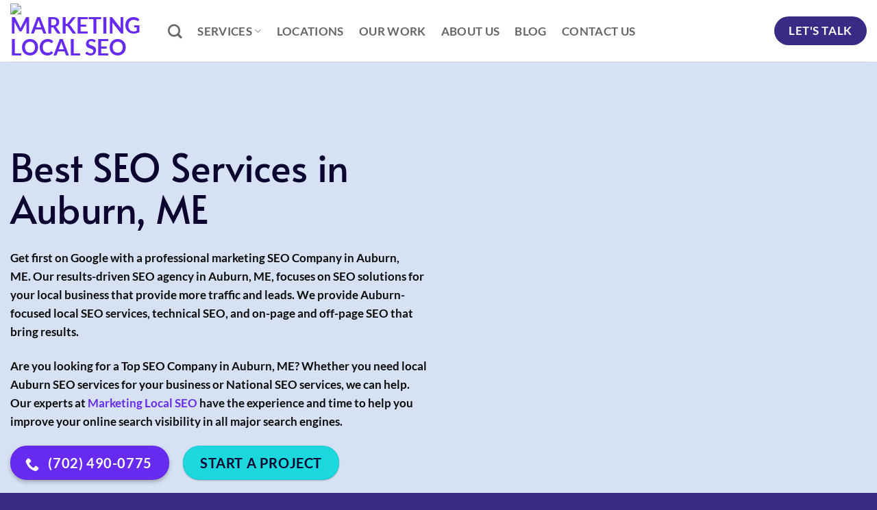

--- FILE ---
content_type: text/html; charset=UTF-8
request_url: https://marketinglocalseo.com/auburn-me/seo-services/
body_size: 30288
content:
<!DOCTYPE html><html lang="en-US" class="loading-site no-js"><head><script data-no-optimize="1">var litespeed_docref=sessionStorage.getItem("litespeed_docref");litespeed_docref&&(Object.defineProperty(document,"referrer",{get:function(){return litespeed_docref}}),sessionStorage.removeItem("litespeed_docref"));</script> <meta charset="UTF-8" /><link rel="profile" href="https://gmpg.org/xfn/11" /><link rel="pingback" href="https://marketinglocalseo.com/xmlrpc.php" /> <script type="litespeed/javascript">(function(html){html.className=html.className.replace(/\bno-js\b/,'js')})(document.documentElement)</script> <meta name='robots' content='index, follow, max-image-preview:large, max-snippet:-1, max-video-preview:-1' /><style>img:is([sizes="auto" i], [sizes^="auto," i]) { contain-intrinsic-size: 3000px 1500px }</style><meta name="viewport" content="width=device-width, initial-scale=1" /><title>Auburn SEO Company | SEO Services Auburn, ME</title><meta name="description" content="Get first on Google with Auburn SEO Company in ME.🏆 As a Top SEO company in Auburn, Maine our SEO Services deliver Top results!" /><link rel="canonical" href="https://marketinglocalseo.com/auburn-me/seo-services/" /><meta property="og:locale" content="en_US" /><meta property="og:type" content="article" /><meta property="og:title" content="Auburn SEO Company | SEO Services Auburn, ME" /><meta property="og:description" content="Get first on Google with Auburn SEO Company in ME.🏆 As a Top SEO company in Auburn, Maine our SEO Services deliver Top results!" /><meta property="og:url" content="https://marketinglocalseo.com/auburn-me/seo-services/" /><meta property="og:site_name" content="Marketing Local SEO" /><meta property="article:publisher" content="https://fb.me/MarketingLocalSEO1" /><meta property="article:modified_time" content="2023-12-09T04:32:59+00:00" /><meta property="og:image" content="https://marketinglocal-79.2cdn.top/wp-uploads/2022/07/mls2.jpg" /><meta property="og:image:width" content="1500" /><meta property="og:image:height" content="875" /><meta property="og:image:type" content="image/jpeg" /><meta name="twitter:card" content="summary_large_image" /><meta name="twitter:site" content="@Marketing1Local" /> <script type="application/ld+json" class="yoast-schema-graph">{"@context":"https://schema.org","@graph":[{"@type":"WebPage","@id":"https://marketinglocalseo.com/auburn-me/seo-services/","url":"https://marketinglocalseo.com/auburn-me/seo-services/","name":"Auburn SEO Company | SEO Services Auburn, ME","isPartOf":{"@id":"https://marketinglocalseo.com/#website"},"primaryImageOfPage":{"@id":"https://marketinglocalseo.com/auburn-me/seo-services/#primaryimage"},"image":{"@id":"https://marketinglocalseo.com/auburn-me/seo-services/#primaryimage"},"thumbnailUrl":"https://marketinglocal-79.2cdn.top/w-img/Top-Online-Digital-Marketing.webp","datePublished":"2022-05-20T21:21:57+00:00","dateModified":"2023-12-09T04:32:59+00:00","description":"Get first on Google with Auburn SEO Company in ME.🏆 As a Top SEO company in Auburn, Maine our SEO Services deliver Top results!","breadcrumb":{"@id":"https://marketinglocalseo.com/auburn-me/seo-services/#breadcrumb"},"inLanguage":"en-US","potentialAction":[{"@type":"ReadAction","target":["https://marketinglocalseo.com/auburn-me/seo-services/"]}]},{"@type":"ImageObject","inLanguage":"en-US","@id":"https://marketinglocalseo.com/auburn-me/seo-services/#primaryimage","url":"https://marketinglocal-79.2cdn.top/w-img/Top-Online-Digital-Marketing.webp","contentUrl":"https://marketinglocal-79.2cdn.top/w-img/Top-Online-Digital-Marketing.webp"},{"@type":"BreadcrumbList","@id":"https://marketinglocalseo.com/auburn-me/seo-services/#breadcrumb","itemListElement":[{"@type":"ListItem","position":1,"name":"Home","item":"https://marketinglocalseo.com/"},{"@type":"ListItem","position":2,"name":"Digital Marketing Agency Auburn, ME","item":"https://marketinglocalseo.com/auburn-me/"},{"@type":"ListItem","position":3,"name":"Best SEO Company in Auburn, ME"}]},{"@type":"WebSite","@id":"https://marketinglocalseo.com/#website","url":"https://marketinglocalseo.com/","name":"Marketing Local SEO","description":"Local SEO Services","publisher":{"@id":"https://marketinglocalseo.com/#organization"},"alternateName":"marketinglocalseo.com","potentialAction":[{"@type":"SearchAction","target":{"@type":"EntryPoint","urlTemplate":"https://marketinglocalseo.com/?s={search_term_string}"},"query-input":{"@type":"PropertyValueSpecification","valueRequired":true,"valueName":"search_term_string"}}],"inLanguage":"en-US"},{"@type":"Organization","@id":"https://marketinglocalseo.com/#organization","name":"Marketing Local SEO","url":"https://marketinglocalseo.com/","logo":{"@type":"ImageObject","inLanguage":"en-US","@id":"https://marketinglocalseo.com/#/schema/logo/image/","url":"https://marketinglocalseo.com/wp-content/uploads/2022/06/MLS2.png","contentUrl":"https://marketinglocalseo.com/wp-content/uploads/2022/06/MLS2.png","width":300,"height":88,"caption":"Marketing Local SEO"},"image":{"@id":"https://marketinglocalseo.com/#/schema/logo/image/"},"sameAs":["https://fb.me/MarketingLocalSEO1","https://x.com/Marketing1Local","https://www.pinterest.com/marketinglocalseo/"]}]}</script> <link rel='prefetch' href='https://marketinglocalseo.com/wp-content/themes/flatsome/assets/js/flatsome.js?ver=e2eddd6c228105dac048' /><link rel='prefetch' href='https://marketinglocalseo.com/wp-content/themes/flatsome/assets/js/chunk.slider.js?ver=3.20.4' /><link rel='prefetch' href='https://marketinglocalseo.com/wp-content/themes/flatsome/assets/js/chunk.popups.js?ver=3.20.4' /><link rel='prefetch' href='https://marketinglocalseo.com/wp-content/themes/flatsome/assets/js/chunk.tooltips.js?ver=3.20.4' /><link rel="alternate" type="application/rss+xml" title="Marketing Local SEO &raquo; Feed" href="https://marketinglocalseo.com/feed/" /><link rel="alternate" type="application/rss+xml" title="Marketing Local SEO &raquo; Comments Feed" href="https://marketinglocalseo.com/comments/feed/" /><link data-optimized="2" rel="stylesheet" href="https://marketinglocalseo.com/wp-content/litespeed/css/a14380aa95546d04208c82634df81af8.css?ver=6edb7" /><style id='flatsome-main-inline-css' type='text/css'>@font-face {
				font-family: "fl-icons";
				font-display: block;
				src: url(https://marketinglocalseo.com/wp-content/themes/flatsome/assets/css/icons/fl-icons.eot?v=3.20.4);
				src:
					url(https://marketinglocalseo.com/wp-content/themes/flatsome/assets/css/icons/fl-icons.eot#iefix?v=3.20.4) format("embedded-opentype"),
					url(https://marketinglocalseo.com/wp-content/themes/flatsome/assets/css/icons/fl-icons.woff2?v=3.20.4) format("woff2"),
					url(https://marketinglocalseo.com/wp-content/themes/flatsome/assets/css/icons/fl-icons.ttf?v=3.20.4) format("truetype"),
					url(https://marketinglocalseo.com/wp-content/themes/flatsome/assets/css/icons/fl-icons.woff?v=3.20.4) format("woff"),
					url(https://marketinglocalseo.com/wp-content/themes/flatsome/assets/css/icons/fl-icons.svg?v=3.20.4#fl-icons) format("svg");
			}</style> <script type="litespeed/javascript" data-src="https://marketinglocalseo.com/wp-includes/js/jquery/jquery.min.js" id="jquery-core-js"></script> <link rel="https://api.w.org/" href="https://marketinglocalseo.com/wp-json/" /><link rel="alternate" title="JSON" type="application/json" href="https://marketinglocalseo.com/wp-json/wp/v2/pages/11192" /><link rel="EditURI" type="application/rsd+xml" title="RSD" href="https://marketinglocalseo.com/xmlrpc.php?rsd" /><meta name="generator" content="WordPress 6.8.1" /><link rel='shortlink' href='https://marketinglocalseo.com/?p=11192' /><link rel="alternate" title="oEmbed (JSON)" type="application/json+oembed" href="https://marketinglocalseo.com/wp-json/oembed/1.0/embed?url=https%3A%2F%2Fmarketinglocalseo.com%2Fauburn-me%2Fseo-services%2F" /><link rel="alternate" title="oEmbed (XML)" type="text/xml+oembed" href="https://marketinglocalseo.com/wp-json/oembed/1.0/embed?url=https%3A%2F%2Fmarketinglocalseo.com%2Fauburn-me%2Fseo-services%2F&#038;format=xml" />
 <script type="litespeed/javascript">window.addEventListener('load',function(){setTimeout(function(){(function(w,d,s,l,i){w[l]=w[l]||[];w[l].push({'gtm.start':new Date().getTime(),event:'gtm.js'});var f=d.getElementsByTagName(s)[0],j=d.createElement(s),dl=l!='dataLayer'?'&l='+l:'';j.async=!0;j.src='https://www.googletagmanager.com/gtm.js?id='+i+dl;f.parentNode.insertBefore(j,f)})(window,document,'script','dataLayer','GTM-PG8WQ8B')},3000)})</script>  <script type="litespeed/javascript">jQuery(function($){$('.hasTip').each(function(){var title=$(this).attr('title');if(title){var parts=title.split('::',2);var mtelement=document.id(this);mtelement.store('tip:title',parts[0]);mtelement.store('tip:text',parts[1])}});var JTooltips=new Tips($('.hasTip').get(),{"maxTitleChars":50,"fixed":!1})});jQuery(window).on('load',function(){new JCaption('img.caption')})</script> <link rel="icon" href="https://marketinglocal-79.2cdn.top/wp-uploads/2022/07/m.png" sizes="32x32" /><link rel="icon" href="https://marketinglocal-79.2cdn.top/wp-uploads/2022/07/m.png" sizes="192x192" /><link rel="apple-touch-icon" href="https://marketinglocal-79.2cdn.top/wp-uploads/2022/07/m.png" /><meta name="msapplication-TileImage" content="https://marketinglocal-79.2cdn.top/wp-uploads/2022/07/m.png" /><style id="custom-css" type="text/css">:root {--primary-color: #672af0;--fs-color-primary: #672af0;--fs-color-secondary: #372b86;--fs-color-success: #1bd7de;--fs-color-alert: #e43c3c;--fs-color-base: #0a0a0a;--fs-experimental-link-color: #672af0;--fs-experimental-link-color-hover: #0a0a0a;}.tooltipster-base {--tooltip-color: #fff;--tooltip-bg-color: #000;}.off-canvas-right .mfp-content, .off-canvas-left .mfp-content {--drawer-width: 300px;}.container-width, .full-width .ubermenu-nav, .container, .row{max-width: 1410px}.row.row-collapse{max-width: 1380px}.row.row-small{max-width: 1402.5px}.row.row-large{max-width: 1440px}.header-main{height: 90px}#logo img{max-height: 90px}#logo{width:200px;}.header-bottom{min-height: 55px}.header-top{min-height: 46px}.transparent .header-main{height: 90px}.transparent #logo img{max-height: 90px}.has-transparent + .page-title:first-of-type,.has-transparent + #main > .page-title,.has-transparent + #main > div > .page-title,.has-transparent + #main .page-header-wrapper:first-of-type .page-title{padding-top: 90px;}.header.show-on-scroll,.stuck .header-main{height:70px!important}.stuck #logo img{max-height: 70px!important}.header-bottom {background-color: #f1f1f1}@media (max-width: 549px) {.header-main{height: 70px}#logo img{max-height: 70px}}h1,h2,h3,h4,h5,h6,.heading-font{color: #0c022f;}body{font-size: 109%;}@media screen and (max-width: 549px){body{font-size: 107%;}}body{font-family: Lato, sans-serif;}body {font-weight: 400;font-style: normal;}.nav > li > a {font-family: Lato, sans-serif;}.mobile-sidebar-levels-2 .nav > li > ul > li > a {font-family: Lato, sans-serif;}.nav > li > a,.mobile-sidebar-levels-2 .nav > li > ul > li > a {font-weight: 700;font-style: normal;}h1,h2,h3,h4,h5,h6,.heading-font, .off-canvas-center .nav-sidebar.nav-vertical > li > a{font-family: Alata, sans-serif;}h1,h2,h3,h4,h5,h6,.heading-font,.banner h1,.banner h2 {font-weight: 400;font-style: normal;}.alt-font{font-family: "Dancing Script", sans-serif;}.alt-font {font-weight: 400!important;font-style: normal!important;}.absolute-footer, html{background-color: #372b86}.nav-vertical-fly-out > li + li {border-top-width: 1px; border-top-style: solid;}.label-new.menu-item > a:after{content:"New";}.label-hot.menu-item > a:after{content:"Hot";}.label-sale.menu-item > a:after{content:"Sale";}.label-popular.menu-item > a:after{content:"Popular";}</style><style type="text/css" id="wp-custom-css">.copyright-footer {
    color: #fff;
}
.sixcol  ul{ column-count: 6;  }

iframe#gmap_canvas {
    margin-bottom: -9px !important;
}

.calculatorr select {
	width:300px;
}
.btnr  { border-radius:99px;}
.calculatorr .btnnns { width:300px}
.lblbg {
    background-color: #ffffff;
    border-radius: 7px;
    padding: 0.5% 1%;
    border: solid 3px #564de2;
    box-shadow: 0 3px 8px 0 rgb(16 7 104 / 10%), 0 6px 7px 0 rgb(83 51 237 / 6%);
}

.blbtn {
background-color: #343434 !important;}


.calculatorr select {
margin-bottom: 1em;
    box-shadow: 0px 5px 12px rgb(0 0 0 / 2%), 0px 12px 28px rgb(0 0 0 / 5%);
    border-radius: 99.5rem;
    border: 3px solid #1bd7de;
    height: 53px;
    background-color: #ffffff;
    font-weight: 700;
}
div#cCost span{ font-size: 30px;
    font-weight: 700;
    margin-top: -10px;
    display: inline-block;
    margin-bottom: 6px;}



.error-alert { color:#ff0000;}

.tooltipster-base { max-width:400px; background-color:#372b86; padding:1%;}

.linckp a {
    margin-right: 6px;
}

.liserv a.p-list {
    display: inline-block;
    /* box-shadow: 0 3px 6px -4px rgb(0 0 0 / 16%), 0 3px 6px rgb(0 0 0 / 23%); */
    border-radius: 99px;
    margin-bottom: 1em;
    margin-right: 1em;
    background-color: #564de3;
    padding: 8px 22px;
    font-weight: 600;
    color: #fff;
    box-shadow: rgb(98 77 227 / 30%) 0px 6px 12px;
}


.bigc {   display: flex;
    flex-wrap: wrap;}

.cy  h2 { font-size:22px;}
.cy {
    background-color: #f8f8f8;
    margin: 6px;
    padding: 2%;
    border-radius: 4px; 
 flex: flex-grow flex-shrink flex-basis;
    flex: 1 0 50%;

}


@media screen and (max-width: 750px) {
	.h1,h1{font-size:36px;}
	.h2,h2{font-size:30px;}
	
}


@media screen and (min-width: 750px) {

.h1,h1{font-size:56px;line-height:1.1}
.h2,h2{font-size:40px;line-height:1.1}
.h3,h3{font-size:36px}
.h4,h4{font-size:26px}
.h5,h5{font-size:24px}
.h6,h6{font-size:.20px;opacity:.8}
	
	
.smallc .list.cities li { float:left; width:32%; }
	
	.cy { float:left; width:32%; min-height: 285px;}
	}




.wbg .col-inner { background-color: #fff;}

.blbg { background: linear-gradient(90deg, rgba(60,46,146,1) 11%, rgba(76,59,187,1) 91%);
}

.graybg { background-color:#f8faff;}
 
 .cshadow .col-inner{
     border-radius: 0.25rem;
     box-shadow: 0 2px 8px 0 rgb(16 7 104 / 10%), 0 1px 2px 0 rgb(83 51 237 / 6%);
     padding: 1rem;
}



.activep  .col-inner { 
background: linear-gradient(180deg, rgba(225,234,248,1) 16%, rgba(255,255,255,1) 32%, rgba(255,255,255,1) 100%);
  }

.activep  .col-inner:hover {background: linear-gradient(180deg, rgba(225,234,248,1) 22%, rgba(225,234,248,1) 32%, rgba(225,234,248,1) 100%);
}


.cl-bgrey-color-hover .col-inner  {background-color: #fff; }
.cl-bgrey-color-hover .col-inner:hover, .activep .col-inner:hover {
background-color: #e1eaf8 !important;
box-shadow: 0 2px 8px 0 rgb(16 7 104 / 0%), 0 1px 2px 0 rgb(83 51 237 / 0%) !important;

} 





.cl-bgrey-color .col-inner{background-color: #e1eaf8; } 
 .bgray-background-shadow {
    background-color: #e1eaf8;
     color: #0c022f;
     border-radius: 0.25rem;
     box-shadow: 0 10px 40px 0 rgb(47 47 47 / 10%);
     padding: 2% 2% 0% 2%;
}
 .bgray-background {
    background-color: #e1eaf8;
     color: #0c022f;
     padding: 2% 2% 0% 2%;
}
 .sbfont {
     font-size:100%;
     font-size: 16px;
}
 .btnblackt {
     color:#0c022f;
}



.lii ul {
    list-style: none;
    padding-left: 0;
}
.lii ul li {
    position: relative;
    padding-left: 30px; font-weight:600; margin-top:12px; margin-left:0px
}
.lii ul li:before {
    content: '';
    width: 16px;
    height: 16px;
    position: absolute;
    background-image: url('https://marketinglocalseo.com/wp-content/uploads/2022/05/lii2.png');
    background-size: cover;
    background-position: center;
    left: 0;
    top: 50%;
    transform: translateY(-50%);
}

.ppricing-list  .icon-box.featured-box.icon-box-top.text-left{  text-align:center;}
.ppricing-list
.icon-box-img { padding-bottom:16px;
    margin: auto;
}



.googr:after {
    background-image: url(https://marketinglocalseo.com/wp-content/uploads/2022/05/google-reviews-5.svg);
}
.googr:after {
    content: " ";
    display: block;
    position: absolute;
    left: 0;
    top: 0;
    width: 100%;
    height: 100%;
    z-index: 0;
    opacity: 0.9;
    background-repeat: no-repeat, no-repeat;
    background-attachment: scroll, scroll;
    background-position: 92% 3%, left center;
    background-size: 30% auto, 9% auto;
}

.twocol ul { column-count: 2; display:block;}

.content-column.one_half {
    width: 48.3%;
    display: inline-block;
    justify-content: space-between;
}
.content-column.one_half {
    margin-right: 2%;
}
.content-column.one_half.last_column {
    margin-right: 0% !important;
}</style><style id="kirki-inline-styles">/* vietnamese */
@font-face {
  font-family: 'Alata';
  font-style: normal;
  font-weight: 400;
  font-display: swap;
  src: url(https://marketinglocalseo.com/wp-content/fonts/alata/PbytFmztEwbIoceyzqYhQA.woff2) format('woff2');
  unicode-range: U+0102-0103, U+0110-0111, U+0128-0129, U+0168-0169, U+01A0-01A1, U+01AF-01B0, U+0300-0301, U+0303-0304, U+0308-0309, U+0323, U+0329, U+1EA0-1EF9, U+20AB;
}
/* latin-ext */
@font-face {
  font-family: 'Alata';
  font-style: normal;
  font-weight: 400;
  font-display: swap;
  src: url(https://marketinglocalseo.com/wp-content/fonts/alata/PbytFmztEwbIocezzqYhQA.woff2) format('woff2');
  unicode-range: U+0100-02BA, U+02BD-02C5, U+02C7-02CC, U+02CE-02D7, U+02DD-02FF, U+0304, U+0308, U+0329, U+1D00-1DBF, U+1E00-1E9F, U+1EF2-1EFF, U+2020, U+20A0-20AB, U+20AD-20C0, U+2113, U+2C60-2C7F, U+A720-A7FF;
}
/* latin */
@font-face {
  font-family: 'Alata';
  font-style: normal;
  font-weight: 400;
  font-display: swap;
  src: url(https://marketinglocalseo.com/wp-content/fonts/alata/PbytFmztEwbIoce9zqY.woff2) format('woff2');
  unicode-range: U+0000-00FF, U+0131, U+0152-0153, U+02BB-02BC, U+02C6, U+02DA, U+02DC, U+0304, U+0308, U+0329, U+2000-206F, U+20AC, U+2122, U+2191, U+2193, U+2212, U+2215, U+FEFF, U+FFFD;
}/* latin-ext */
@font-face {
  font-family: 'Lato';
  font-style: normal;
  font-weight: 700;
  font-display: swap;
  src: url(https://marketinglocalseo.com/wp-content/fonts/lato/S6u9w4BMUTPHh6UVSwaPGR_p.woff2) format('woff2');
  unicode-range: U+0100-02BA, U+02BD-02C5, U+02C7-02CC, U+02CE-02D7, U+02DD-02FF, U+0304, U+0308, U+0329, U+1D00-1DBF, U+1E00-1E9F, U+1EF2-1EFF, U+2020, U+20A0-20AB, U+20AD-20C0, U+2113, U+2C60-2C7F, U+A720-A7FF;
}
/* latin */
@font-face {
  font-family: 'Lato';
  font-style: normal;
  font-weight: 700;
  font-display: swap;
  src: url(https://marketinglocalseo.com/wp-content/fonts/lato/S6u9w4BMUTPHh6UVSwiPGQ.woff2) format('woff2');
  unicode-range: U+0000-00FF, U+0131, U+0152-0153, U+02BB-02BC, U+02C6, U+02DA, U+02DC, U+0304, U+0308, U+0329, U+2000-206F, U+20AC, U+2122, U+2191, U+2193, U+2212, U+2215, U+FEFF, U+FFFD;
}/* vietnamese */
@font-face {
  font-family: 'Dancing Script';
  font-style: normal;
  font-weight: 400;
  font-display: swap;
  src: url(https://marketinglocalseo.com/wp-content/fonts/dancing-script/If2cXTr6YS-zF4S-kcSWSVi_sxjsohD9F50Ruu7BMSo3Rep8ltA.woff2) format('woff2');
  unicode-range: U+0102-0103, U+0110-0111, U+0128-0129, U+0168-0169, U+01A0-01A1, U+01AF-01B0, U+0300-0301, U+0303-0304, U+0308-0309, U+0323, U+0329, U+1EA0-1EF9, U+20AB;
}
/* latin-ext */
@font-face {
  font-family: 'Dancing Script';
  font-style: normal;
  font-weight: 400;
  font-display: swap;
  src: url(https://marketinglocalseo.com/wp-content/fonts/dancing-script/If2cXTr6YS-zF4S-kcSWSVi_sxjsohD9F50Ruu7BMSo3ROp8ltA.woff2) format('woff2');
  unicode-range: U+0100-02BA, U+02BD-02C5, U+02C7-02CC, U+02CE-02D7, U+02DD-02FF, U+0304, U+0308, U+0329, U+1D00-1DBF, U+1E00-1E9F, U+1EF2-1EFF, U+2020, U+20A0-20AB, U+20AD-20C0, U+2113, U+2C60-2C7F, U+A720-A7FF;
}
/* latin */
@font-face {
  font-family: 'Dancing Script';
  font-style: normal;
  font-weight: 400;
  font-display: swap;
  src: url(https://marketinglocalseo.com/wp-content/fonts/dancing-script/If2cXTr6YS-zF4S-kcSWSVi_sxjsohD9F50Ruu7BMSo3Sup8.woff2) format('woff2');
  unicode-range: U+0000-00FF, U+0131, U+0152-0153, U+02BB-02BC, U+02C6, U+02DA, U+02DC, U+0304, U+0308, U+0329, U+2000-206F, U+20AC, U+2122, U+2191, U+2193, U+2212, U+2215, U+FEFF, U+FFFD;
}</style></head><body class="wp-singular page-template page-template-page-blank page-template-page-blank-php page page-id-11192 page-child parent-pageid-11191 wp-theme-flatsome wp-child-theme-flatsome-child full-width lightbox nav-dropdown-has-arrow nav-dropdown-has-shadow nav-dropdown-has-border"><noscript><iframe data-lazyloaded="1" src="about:blank" data-litespeed-src="https://www.googletagmanager.com/ns.html?id=GTM-PG8WQ8B"
height="0" width="0" style="display:none;visibility:hidden"></iframe></noscript><a class="skip-link screen-reader-text" href="#main">Skip to content</a><div id="wrapper"><header id="header" class="header has-sticky sticky-jump"><div class="header-wrapper"><div id="masthead" class="header-main "><div class="header-inner flex-row container logo-left medium-logo-center" role="navigation"><div id="logo" class="flex-col logo"><a href="https://marketinglocalseo.com/" title="Marketing Local SEO - Local SEO Services" rel="home">
<img data-lazyloaded="1" src="[data-uri]" width="300" height="88" data-src="https://marketinglocal-79.2cdn.top/wp-uploads/2022/06/MLS2.png" class="header_logo header-logo" alt="Marketing Local SEO"/><img data-lazyloaded="1" src="[data-uri]"  width="300" height="88" data-src="https://marketinglocal-79.2cdn.top/wp-uploads/2022/06/MLS2.png" class="header-logo-dark" alt="Marketing Local SEO"/></a></div><div class="flex-col show-for-medium flex-left"><ul class="mobile-nav nav nav-left "><li class="nav-icon has-icon">
<a href="#" class="is-small" data-open="#main-menu" data-pos="left" data-bg="main-menu-overlay" role="button" aria-label="Menu" aria-controls="main-menu" aria-expanded="false" aria-haspopup="dialog" data-flatsome-role-button>
<i class="icon-menu" aria-hidden="true"></i>					</a></li></ul></div><div class="flex-col hide-for-medium flex-left
flex-grow"><ul class="header-nav header-nav-main nav nav-left  nav-size-large nav-spacing-large nav-uppercase" ><li class="header-search header-search-dropdown has-icon has-dropdown menu-item-has-children">
<a href="#" aria-label="Search" aria-haspopup="true" aria-expanded="false" aria-controls="ux-search-dropdown" class="nav-top-link is-small"><i class="icon-search" aria-hidden="true"></i></a><ul id="ux-search-dropdown" class="nav-dropdown nav-dropdown-default"><li class="header-search-form search-form html relative has-icon"><div class="header-search-form-wrapper"><div class="searchform-wrapper ux-search-box relative is-normal"><form method="get" class="searchform" action="https://marketinglocalseo.com/" role="search"><div class="flex-row relative"><div class="flex-col flex-grow">
<input type="search" class="search-field mb-0" name="s" value="" id="s" placeholder="Search&hellip;" /></div><div class="flex-col">
<button type="submit" class="ux-search-submit submit-button secondary button icon mb-0" aria-label="Submit">
<i class="icon-search" aria-hidden="true"></i>				</button></div></div><div class="live-search-results text-left z-top"></div></form></div></div></li></ul></li><li id="menu-item-16849" class="menu-item menu-item-type-custom menu-item-object-custom menu-item-has-children menu-item-16849 menu-item-design-default has-dropdown"><a href="https://marketinglocalseo.com/services/" class="nav-top-link" aria-expanded="false" aria-haspopup="menu">SERVICES<i class="icon-angle-down" aria-hidden="true"></i></a><ul class="sub-menu nav-dropdown nav-dropdown-default"><li id="menu-item-16851" class="menu-item menu-item-type-post_type menu-item-object-page menu-item-16851"><a href="https://marketinglocalseo.com/las-vegas-nv/">Marketing Services</a></li><li id="menu-item-16852" class="menu-item menu-item-type-post_type menu-item-object-page menu-item-16852"><a href="https://marketinglocalseo.com/las-vegas-nv/seo-services/">SEO Services</a></li><li id="menu-item-16853" class="menu-item menu-item-type-post_type menu-item-object-page menu-item-16853"><a href="https://marketinglocalseo.com/las-vegas-nv/web-design/">Web Design Services</a></li><li id="menu-item-16854" class="menu-item menu-item-type-post_type menu-item-object-page menu-item-16854"><a href="https://marketinglocalseo.com/las-vegas-nv/logo-design/">Logo Design Services</a></li><li id="menu-item-16855" class="menu-item menu-item-type-post_type menu-item-object-page menu-item-16855"><a href="https://marketinglocalseo.com/las-vegas-nv/advertising-agency/">Advertising Services</a></li><li id="menu-item-16856" class="menu-item menu-item-type-post_type menu-item-object-page menu-item-16856"><a href="https://marketinglocalseo.com/las-vegas-nv/website-maintenance/">Website Maintenance</a></li><li id="menu-item-16857" class="menu-item menu-item-type-post_type menu-item-object-page menu-item-16857"><a href="https://marketinglocalseo.com/las-vegas-nv/graphic-design/">Graphic Design</a></li><li id="menu-item-16858" class="menu-item menu-item-type-post_type menu-item-object-page menu-item-16858"><a href="https://marketinglocalseo.com/las-vegas-nv/local-seo/">Local SEO</a></li><li id="menu-item-16859" class="menu-item menu-item-type-post_type menu-item-object-page menu-item-16859"><a href="https://marketinglocalseo.com/las-vegas-nv/ppc-marketing/">PPC Marketing</a></li></ul></li><li id="menu-item-16844" class="menu-item menu-item-type-post_type menu-item-object-page menu-item-16844 menu-item-design-default"><a href="https://marketinglocalseo.com/locations/" class="nav-top-link">Locations</a></li><li id="menu-item-16850" class="menu-item menu-item-type-post_type menu-item-object-page menu-item-16850 menu-item-design-default"><a href="https://marketinglocalseo.com/our-work/" class="nav-top-link">Our Work</a></li><li id="menu-item-16847" class="menu-item menu-item-type-post_type menu-item-object-page menu-item-16847 menu-item-design-default"><a href="https://marketinglocalseo.com/about-us/" class="nav-top-link">About Us</a></li><li id="menu-item-16846" class="menu-item menu-item-type-post_type menu-item-object-page menu-item-16846 menu-item-design-default"><a href="https://marketinglocalseo.com/blog/" class="nav-top-link">Blog</a></li><li id="menu-item-16848" class="menu-item menu-item-type-post_type menu-item-object-page menu-item-16848 menu-item-design-default"><a href="https://marketinglocalseo.com/contact-us/" class="nav-top-link">Contact Us</a></li></ul></div><div class="flex-col hide-for-medium flex-right"><ul class="header-nav header-nav-main nav nav-right  nav-size-large nav-spacing-large nav-uppercase"><li class="html header-button-1"><div class="header-button">
<a href="https://marketinglocalseo.com/contact-us/" class="button secondary is-large" style="border-radius:99px;">
<span>Let's Talk</span>
</a></div></li></ul></div><div class="flex-col show-for-medium flex-right"><ul class="mobile-nav nav nav-right "></ul></div></div><div class="container"><div class="top-divider full-width"></div></div></div><div class="header-bg-container fill"><div class="header-bg-image fill"></div><div class="header-bg-color fill"></div></div></div></header><main id="main" class=""><div id="content" role="main" class="content-area"><section class="section headddr" id="section_690973807"><div class="section-bg fill" ></div><div class="section-content relative"><div id="gap-1575432996" class="gap-element clearfix" style="display:block; height:auto;"><style>#gap-1575432996 {
  padding-top: 56px;
}</style></div><div class="row"  id="row-1123990765"><div id="col-944343683" class="col medium-6 small-12 large-6"  ><div class="col-inner"  ><h1>Best SEO Services in Auburn, ME</h1><p><strong><span data-preserver-spaces="true">Get first on Google with a professional marketing SEO Company in Auburn, ME.</span></strong><span data-preserver-spaces="true"> Our results-driven SEO agency in Auburn, ME, focuses on SEO solutions for your local business that provide more traffic and leads. We provide Auburn-focused local SEO services, technical SEO, and on-page and off-page SEO that bring results.</span></p><p><strong><span data-preserver-spaces="true">Are you looking for a Top SEO Company in Auburn, ME?</span></strong><span data-preserver-spaces="true"> Whether you need local Auburn SEO services for your business or National SEO services, we can help. Our experts at </span><a class="editor-rtfLink" href="https://marketinglocalseo.com/" target="_blank" rel="noopener"><span data-preserver-spaces="true">Marketing Local SEO</span></a><span data-preserver-spaces="true"> have the experience and time to help you improve your online search visibility in all major search engines. </span></p>
<a href="tel:(702)%20490-0775" class="button primary is-large box-shadow-2 box-shadow-2-hover" style="border-radius:99px;">
<i class="icon-phone" aria-hidden="true"></i>	<span>(702) 490-0775</span>
</a><a href="https://marketinglocalseo.com/contact-us/" class="button success is-large box-shadow-1 box-shadow-2-hover btnblackt" style="border-radius:99px;">
<span>Start A Project</span>
</a></div></div><div id="col-1510216710" class="col medium-6 small-12 large-6"  ><div class="col-inner"  ></div></div></div></div><style>#section_690973807 {
  padding-top: 67px;
  padding-bottom: 67px;
}</style></section><section class="section" id="section_323573771"><div class="section-bg fill" ></div><div class="section-content relative"><div id="gap-1489293338" class="gap-element clearfix" style="display:block; height:auto;"><style>#gap-1489293338 {
  padding-top: 45px;
}</style></div><div class="row align-middle"  id="row-578467534"><div id="col-1653898503" class="col medium-6 small-12 large-6"  ><div class="col-inner"  ><img class="lazy-load" decoding="async" src="data:image/svg+xml,%3Csvg%20viewBox%3D%220%200%20680%20390%22%20xmlns%3D%22http%3A%2F%2Fwww.w3.org%2F2000%2Fsvg%22%3E%3C%2Fsvg%3E" data-src="https://marketinglocal-79.2cdn.top/w-img/Top-Online-Digital-Marketing.webp" alt="Best Online Digital Marketing Services in " width="680" height="390" /></div></div><div id="col-199678428" class="col medium-6 small-12 large-6"  ><div class="col-inner"  ><h2>Top SEO Services in Auburn, ME</h2><p><strong>Generate leads and sales with conversion-focused SEO strategies.</strong></p><p><strong>Our work is never done at Marketing Local SEO company because the Search Engine Optimization (SEO) industry is constantly changing,</strong> and consumers are regularly looking for SEO content to meet their needs, therefore what we do is an ever-evolving process at Local Marketing SEO company in Auburn, Maine.<br />SEO and content involve many processes that include link building, content idea generation, writing, keyword strategy, research, site health, and more. Our Auburn SEO firm has an experienced and agile team that knows how to optimize content and create robust, cohesive, and tailored websites that will meet the needs of your business and your site users.</p></div><style>#col-199678428 > .col-inner {
  padding: 0px 0px 0px 21px;
}</style></div></div></div><style>#section_323573771 {
  padding-top: 50px;
  padding-bottom: 50px;
}</style></section><section class="section graybg" id="section_376134793"><div class="section-bg fill" ></div><div class="section-content relative"><div class="row"  id="row-82688843"><div id="col-1788764084" class="col small-12 large-12"  ><div class="col-inner text-center"  ><div id="gap-1370883512" class="gap-element clearfix" style="display:block; height:auto;"><style>#gap-1370883512 {
  padding-top: 30px;
}</style></div><h2><strong>Auburn</strong> <span data-text-color="primary">SEO</span> <strong>Services</strong></h2></div></div><div id="col-288968902" class="col cshadow wbg medium-4 small-12 large-4"  ><div class="col-inner text-center"  ><h4>SEO Content Services</h4><p>Content SEO refers to creating content that helps your web pages to rank high in search engines. It includes everything about the quality and type of content on your website. Content is king because all facets of every marketing approach have content at their core. We pride ourselves in delivering content that drives organic traffic and boosts your sales.</p></div></div><div id="col-1083044906" class="col cshadow wbg medium-4 small-12 large-4"  ><div class="col-inner text-center"  ><h4>Keyword Research & Strategy</h4><p>Keyword research is a process of finding and analyzing queries/terms on search engines, so professionals use it to find and research search terms that users enter into search engines. Keywords are related to questions/terms which users in search engines type. Keyword strategy is about how to use those keywords to grow your business constantly.</p></div></div><div id="col-1076576874" class="col cshadow wbg medium-4 small-12 large-4"  ><div class="col-inner text-center"  ><h4>Link Building SEO</h4><p>Link building is the process of getting other websites to link back to your website. All marketers and business owners should be interested in building links to drive referral traffic and increase their website's authority. We believe that links are earned, not bought. We do this through SEO-focused content marketing.</p></div></div><div id="col-932289258" class="col cshadow wbg medium-4 small-12 large-4"  ><div class="col-inner text-center"  ><h4>Local SEO</h4><p>Local search engine optimization is similar to SEO in that it is also a process affecting the visibility of a website or a web page in a web search engine's unpaid results, often referred to as "natural", "organic", or "earned" search results. Our SEO services include using geo-targeted SEO and optimizing for My Google Business listing.</p></div></div><div id="col-1904809240" class="col cshadow wbg medium-4 small-12 large-4"  ><div class="col-inner text-center"  ><h4>National SEO</h4><p>National SEO is an organic search marketing strategy that focuses on promoting your business's website with SEO to rank for broad highly-searched keyword terms nationwide or at a national level. The ideal result is that your site ranks at the top of the search results when someone types one of these keywords into a search engine.</p></div></div><div id="col-610546953" class="col cshadow wbg medium-4 small-12 large-4"  ><div class="col-inner text-center"  ><h4>Technical SEO Audit</h4><p>A technical SEO audit is a process during which you check the technical aspects of your website's SEO. The audit checks a website's health, and Google can crawl if it can be indexed, speed, errors, and determines what fixes might be needed to improve it. Our experts can handle advanced SEO-focused maintenance and management for your website.</p></div></div><div id="col-623016737" class="col cshadow wbg medium-4 small-12 large-4"  ><div class="col-inner text-center"  ><h4>On-Page SEO<br /></h4><p>On-page SEO is optimizing your website and individual web pages to rank higher and earn more relevant traffic in search engines. On-page refers to both the content and HTML source code of a page that can be optimized. Our service includes SEO analysis that can help you develop the best relevant strategies for content marketing.</p></div></div><div id="col-1341074520" class="col cshadow wbg medium-4 small-12 large-4"  ><div class="col-inner text-center"  ><h4>Off-Page SEO Services</h4><p>Off-page SEO refers to actions taken outside of your website to impact your rankings within search engine results pages (SERPs). Along with on-page SEO, these include several factors of basic SEO that help a site to rank. Off-page SEO refers to all the work that is done away from your website to increase the number of visitors to your website from search engines.</p></div></div><div id="col-1462411738" class="col cshadow wbg medium-4 small-12 large-4"  ><div class="col-inner text-center"  ><h4>E-Commerce SEO</h4><p>Search Engine Optimization (SEO) is the scientific art of optimizing your website around specific keywords to rank higher in search results, such as Google. Selling products online can be a challenge. Our e-commerce team of SEO strategists and copywriters can revamp your product descriptions and boost your business.</p></div></div><div id="col-601520194" class="col small-12 large-12"  ><div class="col-inner text-center"  ><div class="liserv"><div class="page-list"><a class="p-list" href="https://marketinglocalseo.com/auburn-me/">Marketing Agency Auburn, ME</a><a class="p-list" href="https://marketinglocalseo.com/auburn-me/web-design/">Web Design  Auburn, ME</a><a class="p-list" href="https://marketinglocalseo.com/auburn-me/logo-design/">Logo Design Services Auburn, ME</a><a class="p-list" href="https://marketinglocalseo.com/auburn-me/advertising-agency/">Advertising Agency Auburn, ME</a><a class="p-list" href="https://marketinglocalseo.com/auburn-me/website-maintenance/">Website Maintenance Auburn, ME</a><a class="p-list" href="https://marketinglocalseo.com/auburn-me/graphic-design/">Graphic Design Services Auburn, ME</a><a class="p-list" href="https://marketinglocalseo.com/auburn-me/local-seo/">Local SEO Services Auburn, ME</a><a class="p-list" href="https://marketinglocalseo.com/auburn-me/ppc-marketing/">PPC Marketing Auburn, ME</a></div>and more</div></div></div></div></div><style>#section_376134793 {
  padding-top: 35px;
  padding-bottom: 35px;
}</style></section><section class="section" id="section_2051027032"><div class="section-bg fill" ></div><div class="section-content relative"><div id="gap-1494655708" class="gap-element clearfix" style="display:block; height:auto;"><style>#gap-1494655708 {
  padding-top: 30px;
}</style></div><div class="row align-middle lblbg"  id="row-1868514697"><div id="col-530409748" class="col small-12 large-12"  ><div class="col-inner text-center"  ><h3>Cost Calculator for SEO</h3><p><strong>Our SEO calculator is a great tool designed to assist you in understanding the factors that are considered when developing your SEO content.  <br />Use our calculator to gain a better perspective when estimating your budget for Marketing Local SEO services.</strong></p></div><style>#col-530409748 > .col-inner {
  padding: 17px 0px 0px 0px;
}</style></div><div id="col-2037149340" class="col small-12 large-12"  ><div class="col-inner"  ><div class="calculatorr row justify-content-center text-center"><div class="col-12"><div class="form-group">
<label for="onsite" class="tooltip" title="Total Parent Topics (Keywords) - Please select the number of parent topics you need our team to optimize your website for during the SEO service. For example, if you are a roofing company targeting 'roof repair', 'roofing contractors', and 'roof replacement', you should consider those three topics. However, if you wanted to target 'roof repair', 'repair my roof', and 'companies that repair roofs', you should consider those one topic.">Onsite Optimization <span data-text-color="primary">🛈</span></label>
<select name="onsite" id="onsite" required><option value="">Please Select...</option><option value="1-10">1-10 Pages</option><option value="11-25">11-25 Pages</option><option value="26-50">26-50 Pages</option><option value="51-100">51-100 Pages</option><option value="100+">100+ Pages</option><option value="Large Ecommerce Website">Large Ecommerce Website</option>
</select><div id="onsite-error" class="error-alert" style="display:none;">Please select an option.</div></div><div class="form-group">
<label for="keywords">Parent Topics (Keywords) <span title="Total Parent Topics (Keywords)::Please select the number of parent topics you need our team to optimize your website for during the SEO service. For example, if you are a roofing company targeting 'roof repair', 'roofing contractors', and 'roof replacement', you should consider those three topics. However, if you wanted to target 'roof repair', 'repair my roof', and 'companies that repair roofs', you should consider those one topic."></span></label>
<select name="keywords" id="keywords" required><option value="">Please Select...</option><option value="1-5">1-5 Topics/Keywords</option><option value="6-10">6-10 Topics/Keywords</option><option value="11-15">11-15 Topics/Keywords</option><option value="16-20">16-20 Topics/Keywords</option><option value="21-25">21-25 Topics/Keywords</option><option value="25+">25+ Topics/Keywords</option><option value="Large Ecommerce Website">Large Ecommerce Website</option>
</select><div id="keywords-error" class="error-alert" style="display:none;">Please select an option.</div></div></div><div class="col-12"><div class="form-group">
<label for="reach">Reach <span title="Reach::Please select the type of geographic targeting you require for your company. Large target markets require more complex SEO strategies, which impact the recommended pricing."></span></label>
<select name="reach" id="reach"required><option value="">Please Select...</option><option value="Local Town City">Local, Town/City</option><option value="Local Major City">Local, Major City</option><option value="Entire State">Entire State, Multiple Major Cities</option><option value="Multiple States">Multiple States</option><option value="Nationwide">Nationwide</option>
</select><div id="reach-error" class="error-alert" style="display:none;">Please select an option.</div></div><div class="form-group">
<label for="backlinks">Backlink Budget <span title="Backlink Budget::Please select the number of backlinks you wish to build each month during the SEO campaign. We almost always recommend you have our team help with backlink building, unless you are already performing this on your own or your competition is so weak that it isn't necessary."></span></label>
<select name="backlinks" id="backlinks" required><option value="">Please Select...</option><option value="None">None</option><option value="1-4">1-4 links/mo</option><option value="5-9">5-9+ links/mo</option><option value="10+">10+ links/mo</option>
</select><div id="backlinks-error" class="error-alert" style="display:none;">Please select an option.</div></div></div><div class="col-12"><div class="form-group">
<label for="meetings">Meetings/Reports <span title="Meetings/Reports::Please select the frequency of updates you require during your SEO campaign. If you have a large budget, we recommend more frequent updates and meetings to ensure everyone is on the same page. However, for situations where the budget is constrained we recommend spacing out the meetings to ensure our team can allocate the time toward efforts that produce results."></span></label>
<select name="meetings" id="meetings" required><option value="">Please Select...</option><option value="Quarterly">Quarterly</option><option value="Monthly">Monthly</option><option value="Bi-Weekly">Bi-Weekly</option><option value="Weekly">Weekly</option>
</select><div id="meetings-error" class="error-alert" style="display:none;">Please select an option.</div></div><div class="form-group">
<label for="results">Turaround for Results <span title="When Do You Need Significant Results?::Please select the turnaround time necessary for seeing substantial improvements in traffic. While it is common to see improvements within weeks or months, it should not be viewed as a guarantee. If you require substantial improvements within 4-6 months, we will need to increase your recommended budget to allow our team to prioritize more work in the early stages of your SEO campaign. However, if you are relying on SEO services to drive immediate increases in traffic and conversions, you should rethink your marketing strategy and look toward paid advertising instead."></span></label>
<select name="results" id="results" required><option value="">Please Select...</option><option value="7-12">7-12 Months</option><option value="4-6">4-6 Months</option><option value="1-3">1-3 Months</option>
</select><div id="results-error" class="error-alert" style="display:none;">Please select an option.</div></div></div><div class="col-12 btnnns">
<label>Estimated Monthly Cost:</label><div class="form-group">
<button type="submit" id="submitbtn" class="button primary is-large box-shadow-2 box-shadow-2-hover btnr">Calculate</button></div><div class="form-group"><div id="cCost"></div></div></div></div> <script type="litespeed/javascript">jQuery(document).ready(function(){jQuery("#submitbtn").click(function(e){e.preventDefault();var rangeStart=0;var rangeEnd=0;var multiplier=1;var donotcalculate=!1;var onsite=jQuery("#onsite").val();var keywords=jQuery("#keywords").val();var reach=jQuery('#reach').val();var backlinks=jQuery("#backlinks").val();var meetings=jQuery("#meetings").val();var results=jQuery("#results").val();var error=!1;if(onsite==''){jQuery("#onsite-error").show();error=!0}else{jQuery("#onsite-error").hide()}
if(keywords==''){jQuery("#keywords-error").show();error=!0}else{jQuery("#keywords-error").hide()}
if(reach==''){jQuery("#reach-error").show();error=!0}else{jQuery("#reach-error").hide()}
if(backlinks==''){jQuery("#backlinks-error").show();error=!0}else{jQuery("#backlinks-error").hide()}
if(meetings==''){jQuery("#meetings-error").show();error=!0}else{jQuery("#meetings-error").hide()}
if(results==''){jQuery("#results-error").show();error=!0}else{jQuery("#results-error").hide()}
if(error){return}
if(onsite=='1-10'){rangeStart=rangeStart+400;rangeEnd=rangeEnd+800}
if(onsite=='11-25'){rangeStart=rangeStart+800;rangeEnd=rangeEnd+1200}
if(onsite=='26-50'){rangeStart=rangeStart+1200;rangeEnd=rangeEnd+1600}
if(onsite=='51-100'){rangeStart=rangeStart+1600;rangeEnd=rangeEnd+2000}
if(onsite=='100+'){rangeStart=rangeStart+2000;rangeEnd=rangeEnd+2400}
if(onsite=='Large Ecommerce Website'){rangeStart=rangeStart+1200;rangeEnd=rangeEnd+1600}
if(keywords=='1-5'){rangeStart=rangeStart+400;rangeEnd=rangeEnd+800}
if(keywords=='6-10'){rangeStart=rangeStart+800;rangeEnd=rangeEnd+1200}
if(keywords=='11-15'){rangeStart=rangeStart+1200;rangeEnd=rangeEnd+1600}
if(keywords=='16-20'){rangeStart=rangeStart+1600;rangeEnd=rangeEnd+2000}
if(keywords=='21-25'){rangeStart=rangeStart+2000;rangeEnd=rangeEnd+2400}
if(keywords=='25+'){rangeStart=rangeStart+2400;rangeEnd=rangeEnd+2800}
if(keywords=='Large Ecommerce Website'){rangeStart=rangeStart+1200;rangeEnd=rangeEnd+1600}
if(reach=='Local Town City'){rangeStart=rangeStart+0;rangeEnd=rangeEnd+0}
if(reach=='Local Major City'){rangeStart=rangeStart+200;rangeEnd=rangeEnd+400}
if(reach=='Entire State'){rangeStart=rangeStart+400;rangeEnd=rangeEnd+600}
if(reach=='Multiple States'){rangeStart=rangeStart+800;rangeEnd=rangeEnd+1000}
if(reach=='Nationwide'){rangeStart=rangeStart+1000;rangeEnd=rangeEnd+2000}
if(backlinks=='None'){rangeStart=rangeStart+0;rangeEnd=rangeEnd+0}
if(backlinks=='1-4'){rangeStart=rangeStart+400;rangeEnd=rangeEnd+1600}
if(backlinks=='5-9'){rangeStart=rangeStart+2000;rangeEnd=rangeEnd+3600}
if(backlinks=='10+'){rangeStart=rangeStart+4000;rangeEnd=rangeEnd+4000}
if(meetings=='Quarterly'){rangeStart=rangeStart+0;rangeEnd=rangeEnd+0}
if(meetings=='Monthly'){rangeStart=rangeStart+200;rangeEnd=rangeEnd+200}
if(meetings=='Bi-Weekly'){rangeStart=rangeStart+400;rangeEnd=rangeEnd+400}
if(meetings=='Weekly'){rangeStart=rangeStart+800;rangeEnd=rangeEnd+800}
if(results=='7-12'){rangeStart=rangeStart+0;rangeEnd=rangeEnd+0}
if(results=='4-6'){multiplier=1.5}
if(results=='1-3'){donotcalculate=!0;rangeStart=rangeStart+0;rangeEnd=rangeEnd+0}
rangeStart=addCommas(rangeStart*multiplier);rangeEnd=addCommas(rangeEnd*multiplier);if(donotcalculate==!0){jQuery("#cCost").html('The turnaround time on SEO far exceeds your time constraints. Please consider paid advertising as an alternative method to gaining traffic and conversions.')}else{if(onsite=='100+'||keywords=='25+'||backlinks=='10+'){if(rangeStart==rangeEnd){jQuery("#cCost").html('<span>$'+rangeEnd+'+ </span><br><a class="button primary is-large box-shadow-1 box-shadow-2-hover btnblackt has-block tooltipstered" href="https://marketinglocalseo.com/contact-us/">START A PROJECT</a>')}else{jQuery("#cCost").html('<span>$'+rangeStart+' - $'+rangeEnd+'+ </span><br><a class="button primary is-large box-shadow-1 box-shadow-2-hover btnblackt btnr" href="https://marketinglocalseo.com/contact-us/">START A PROJECT</a>')}}else{jQuery("#cCost").html('<span>$'+rangeStart+' - $'+rangeEnd+'</span><br><a class="button primary is-large box-shadow-1 box-shadow-2-hover blbtn btnr" href="https://marketinglocalseo.com/contact-us/">START A PROJECT</a>')}}})});function addCommas(nStr){nStr+='';x=nStr.split('.');x1=x[0];x2=x.length>1?'.'+x[1]:'';var rgx=/(d+)(d{3})/;while(rgx.test(x1)){x1=x1.replace(rgx,'$1'+','+'$2')}
return x1+x2}</script> </div><style>#col-2037149340 > .col-inner {
  border-radius: 7px;
}</style></div></div><div id="gap-192431114" class="gap-element clearfix" style="display:block; height:auto;"><style>#gap-192431114 {
  padding-top: 25px;
}</style></div></div><style>#section_2051027032 {
  padding-top: 30px;
  padding-bottom: 30px;
  background-color: rgb(248, 250, 255);
}</style></section><section class="section" id="section_1281349162"><div class="section-bg fill" ></div><div class="section-content relative"><div class="row"  id="row-2037444593"><div id="col-666496754" class="col small-12 large-12"  ><div class="col-inner"  ><h3>FAQ - SEO Services in Auburn, ME</h3><div class="accordion" rel="1"><div class="accordion-item"><a href="#" class="accordion-title plain"><button class="toggle"><i class="icon-angle-down"></i></button><span>Is it worth paying for SEO services in Auburn, ME?</span></a><div class="accordion-inner" style="display: none;"><p>You must have the right strategy for SEO to be N1 worthwhile or locally in Auburn, ME.  It is essential to partner up with the right SEO Agency that knows how to achieve results. Almost all online experiences begin with a search engine, and the close rate of SEO leads is much higher than that of traditional marketing in Auburn, Maine. SEO provides an impressive return on investment (ROI).</p></div></div><div class="accordion-item"><a href="#" class="accordion-title plain"><button class="toggle"><i class="icon-angle-down"></i></button><span>What SEO types should be considered in Auburn, ME?</span></a><div class="accordion-inner"><ul><li>Auburn, Maine-On-page SEO – Anything on your web pages – Blogs, product copy, web copy.&nbsp;</li><li>Auburn, Maine-Off-page SEO – Anything which happens away from your website that helps with your SEO Strategy-Backlinks.&nbsp;</li><li>Auburn, Maine-Technical SEO – Anything technical undertaken to improve Search Rankings – site indexing to help bot crawling</li></ul></div></div><div class="accordion-item"><a href="#" class="accordion-title plain"><button class="toggle"><i class="icon-angle-down"></i></button><span>What is SEO in Auburn, ME?</span></a><div class="accordion-inner"><p>In Auburn, ME, and worldwide, SEO (Search Engine Optimization) is getting targeted traffic to a website from a search engine's organic rankings. Some everyday tasks associated with SEO include optimizing content around specific keywords, creating high-quality content, and building backlinks.</p></div></div><div class="accordion-item"><a href="#" class="accordion-title plain"><button class="toggle"><i class="icon-angle-down"></i></button><span>What are the four essential pillars of SEO in Auburn, ME?</span></a><div class="accordion-inner"><ul><li>Technical SEO: Makes You Discoverable. Technical SEO makes it easier for search engine bots to discover, crawl, and index your pages.</li><li>Auburn, Maine-On-Page SEO: Makes Your Pages Understandable</li><li>Content: Shows the Value You Provide</li><li>Off-Page SEO: Proves Your Authority</li></ul></div></div><div class="accordion-item"><a href="#" class="accordion-title plain"><button class="toggle"><i class="icon-angle-down"></i></button><span>How much does SEO cost monthly in Auburn, Maine?</span></a><div class="accordion-inner"><p>SEO costs have an extensive range of monthly charges from $800 to $3200 and up in Auburn, ME.  Getting SEO cost prices can be frustrating because it is hard to tell what package is most suitable for your business in Auburn, Maine.  SEO pricing can be tricky; some projects may require more attention and time, so start at the low end and add on man-hours spent until you meet that cost per month that is custom to your business right now.</p></div></div><div class="accordion-item"><a href="#" class="accordion-title plain"><button class="toggle"><i class="icon-angle-down"></i></button><span>Three REQUIREMENTS for any successful SEO Campaign in Auburn, ME.</span></a><div class="accordion-inner"><ol><li>Step #1 Get to know your buyers and their search habits</li><li>Step #2 Continuously add new content to optimize your website</li><li>Step #3 Maximize your conversions From website visitors</li></ol></div></div></div> <script type="application/ld+json">{"@context":"https://schema.org","@type":"FAQPage","mainEntity":[{"@type":"Question","name":"Is it worth paying for SEO services in Auburn, ME?","acceptedAnswer":{"@type":"Answer","text":"You must have the right strategy for SEO to be worthwhile in Auburn, ME.  It is essential to partner up with the right SEO service that knows how to achieve results. Almost all online experiences begin with a search engine, and the close rate of SEO leads is much higher than that of traditional marketing in Auburn, Maine. SEO provides an impressive return on investment (ROI)."}},{"@type":"Question","name":"What SEO types should be considered in Auburn, ME?","acceptedAnswer":{"@type":"Answer","text":"Auburn, Maine-On-page SEO – Anything on your web pages – Blogs, product copy, web copy. nAuburn, Maine-Off-page SEO – Anything which happens away from your website that helps with your SEO Strategy-Backlinks. nAuburn, Maine-Technical SEO – Anything technical undertaken to improve Search Rankings – site indexing to help bot crawling"}},{"@type":"Question","name":"What is SEO in Auburn, ME?  ","acceptedAnswer":{"@type":"Answer","text":"In Auburn, ME, and worldwide, SEO (Search Engine Optimization) is getting targeted traffic to a website from a search engine's organic rankings. Some everyday tasks associated with SEO include optimizing content around specific keywords, creating high-quality content, and building backlinks."}},{"@type":"Question","name":"What are the four essential pillars of SEO in Auburn, ME?","acceptedAnswer":{"@type":"Answer","text":"Technical SEO: Makes You Discoverable. Technical SEO makes it easier for search engine bots to discover, crawl, and index your pages.nAuburn, Maine-On-Page SEO: Makes Your Pages UnderstandablenContent: Shows the Value You ProvidenOff-Page SEO: Proves Your Authorityn"}},{"@type":"Question","name":"How much does SEO cost monthly in Auburn, Maine?","acceptedAnswer":{"@type":"Answer","text":"SEO costs have an extensive range of monthly charges from $800 to $3200 and up in Auburn, ME.  Getting SEO cost prices can be frustrating because it is hard to tell what package is most suitable for your business in Auburn, Maine.  SEO pricing can be tricky; some projects may require more attention and time, so start at the low end and add on man-hours spent until you meet that cost per month that is custom to your business right now.     "}},{"@type":"Question","name":"Three REQUIREMENTS for any successful SEO Campaign in Auburn, ME.","acceptedAnswer":{"@type":"Answer","text":"Step #1 Get to know your buyers and their search habitsnStep #2 Continuously add new content to optimize your websitenStep #3 Maximize your conversions From website visitorsn"}}]}</script> </div></div></div></div><style>#section_1281349162 {
  padding-top: 30px;
  padding-bottom: 30px;
}</style></section><section class="section ppricing-list" id="section_1522786488"><div class="section-bg fill" ></div><div class="section-content relative"><div id="gap-207369930" class="gap-element clearfix" style="display:block; height:auto;"><style>#gap-207369930 {
  padding-top: 43px;
}</style></div><div class="row row-small align-equal"  id="row-1468517729"><div id="col-366386576" class="col small-12 large-12"  ><div class="col-inner text-center"  ><div id="text-1305310771" class="text"><h2><strong>Explore Web Design Service Plans in Auburn</strong></h2><p>Our team of<span style="font-weight: 400;"> Auburn, ME</span> web designers and developers have the experience and knowledge to get your business on the first google and generate more leads in <span style="font-weight: 400;">Auburn, Maine.</span></p><style>#text-1305310771 {
  color: rgb(255,255,255);
}
#text-1305310771 > * {
  color: rgb(255,255,255);
}</style></div></div></div><div id="col-679476382" class="col cshadow cl-bgrey-color-hover medium-4 small-12 large-4"  data-animate="bounceInUp"><div class="col-inner"  ><div class="icon-box featured-box icon-box-top text-left"  ><div class="icon-box-img" style="width: 42px"><div class="icon"><div class="icon-inner" >
<img decoding="async" width="41" height="42" src="data:image/svg+xml,%3Csvg%20viewBox%3D%220%200%2041%2042%22%20xmlns%3D%22http%3A%2F%2Fwww.w3.org%2F2000%2Fsvg%22%3E%3C%2Fsvg%3E" data-src="https://marketinglocal-79.2cdn.top/wp-uploads/2022/05/icon-1.webp" class="lazy-load attachment-medium size-medium" alt="icon svg" /></div></div></div><div class="icon-box-text last-reset"><h5 class="uppercase">Starter Web Design</h5><h3><span style="font-size: 130%;">$1 000</span></h3></div></div><div id="text-1952098517" class="text lii"><p>Starter Web Design delivers a professional website for small businesses at budget pricing.</p><ul><li><strong>Number of pages:</strong> <span data-text-color="primary">1-3</span></li><li><strong>Style of design:</strong> <span data-text-color="primary">Simple yet attractive</span></li><li><strong>Copywriting number of pages:</strong> <span data-text-color="primary">1-3</span></li><li><strong>SEO Research:</strong> <span data-text-color="primary">Up to 6 keywords</span></li><li><strong>Responsive Design:</strong> <span data-text-color="primary">yes</span></li><li><strong>Database Integration:</strong> <span data-text-color="primary">Basic</span></li><li><strong>Website change request:</strong> <span data-text-color="primary">1 Round</span></li><li><strong>Stock Images:</strong> <span data-text-color="primary"><strong>8</strong></span></li><li><strong>Website/Plugin updates*:</strong>  <span data-text-color="primary">1 Month Free (8hr - max)</span></li><li><strong>Website health checks*:</strong>  <span data-text-color="primary">1 Month Free</span></li></ul></div></div></div><div id="col-1162270074" class="col cshadow cl-bgrey-color-hover medium-4 small-12 large-4"  data-animate="bounceInDown"><div class="col-inner"  ><div class="icon-box featured-box icon-box-top text-left"  ><div class="icon-box-img" style="width: 42px"><div class="icon"><div class="icon-inner" >
<img decoding="async" width="41" height="42" src="data:image/svg+xml,%3Csvg%20viewBox%3D%220%200%2041%2042%22%20xmlns%3D%22http%3A%2F%2Fwww.w3.org%2F2000%2Fsvg%22%3E%3C%2Fsvg%3E" data-src="https://marketinglocal-79.2cdn.top/wp-uploads/2022/05/icon-2.webp" class="lazy-load attachment-medium size-medium" alt="icon svg" /></div></div></div><div class="icon-box-text last-reset"><h5 class="uppercase">Standard Web Design</h5><h3><span style="font-size: 130%;">$6 000</span></h3></div></div><div id="text-2277013132" class="text lii"><p>Standard Web Design - This is ideal for small to medium size companies who would like to increase their business awareness and professionalism.</p><ul><li><strong>Number of pages:</strong> <span data-text-color="primary">5-10</span></li><li><strong>Style of design:</strong> <span data-text-color="primary">Moderately stylized</span></li><li><strong>Copywriting number of pages:</strong> <span data-text-color="primary">4-8</span></li><li><strong>SEO Research:</strong> <span data-text-color="primary">Up to 12 keywords</span></li><li><strong>Responsive Design:</strong> <span data-text-color="primary">yes</span></li><li><strong>Database Integration:</strong> <span data-text-color="primary">Advanced</span></li><li><strong>Website change request:</strong> <span data-text-color="primary">2 Rounds Max</span></li><li><strong>Stock Images:</strong> <span data-text-color="primary"><strong>16</strong></span></li><li><strong>Website/Plugin updates*:</strong>  <span data-text-color="primary">2 Months Free (8hr - max)</span></li><li><strong>Website health checks*:</strong>  <span data-text-color="primary">2 Months Free</span></li></ul></div></div></div><div id="col-1010887931" class="col cshadow cl-bgrey-color-hover activep medium-4 small-12 large-4"  data-animate="bounceInUp"><div class="col-inner"  ><div class="icon-box featured-box icon-box-top text-left"  ><div class="icon-box-img" style="width: 42px"><div class="icon"><div class="icon-inner" style="color:rgb(222, 222, 222);">
<img decoding="async" width="41" height="42" src="data:image/svg+xml,%3Csvg%20viewBox%3D%220%200%2041%2042%22%20xmlns%3D%22http%3A%2F%2Fwww.w3.org%2F2000%2Fsvg%22%3E%3C%2Fsvg%3E" data-src="https://marketinglocal-79.2cdn.top/wp-uploads/2022/05/icon-3.webp" class="lazy-load attachment-medium size-medium" alt="icon svg" /></div></div></div><div class="icon-box-text last-reset"><h5 class="uppercase">Premium Web Design</h5><h3><span style="font-size: 130%;">$12 000</span></h3></div></div><div id="text-1277329489" class="text lii"><p>Designed to deliver upgraded functions and smart object-oriented content on your website with custom visually appealing elements.</p><ul><li><strong>Number of pages:</strong> <span data-text-color="primary">10-20</span></li><li><strong>Style of design:</strong> <span data-text-color="primary">High end Premium</span></li><li><strong>Copywriting number of pages:</strong> <span data-text-color="primary">6-14</span></li><li><strong>SEO Research:</strong> <span data-text-color="primary">Up to 20 keywords</span></li><li><strong>Responsive Design:</strong> <span data-text-color="primary">yes</span></li><li><strong>Database Integration:</strong> <span data-text-color="primary">Advanced &amp; Customizable</span></li><li><strong>Website change request:</strong> <span data-text-color="primary">3 Rounds Max</span></li><li><strong>Stock Images:</strong> <span data-text-color="primary"><strong>32</strong></span></li><li><strong>Website/Plugin updates*:</strong>  <span data-text-color="primary">4 Month Free (8hr - max)</span></li><li><strong>Website health checks*:</strong>  <span data-text-color="primary">4 Month Free</span></li></ul></div></div></div></div></div><style>#section_1522786488 {
  padding-top: 52px;
  padding-bottom: 52px;
  background-color: rgb(103, 42, 240);
}</style></section><section class="section" id="section_931009993"><div class="section-bg fill" ></div><div class="section-content relative"><div class="row align-center"  id="row-579434040"><div id="col-805732364" class="col medium-9 small-12 large-9"  ><div class="col-inner text-center"  ><div id="gap-1742150483" class="gap-element clearfix" style="display:block; height:auto;"><style>#gap-1742150483 {
  padding-top: 43px;
}</style></div><h2>Why Choose <span data-text-color="primary">Marketing Local SEO</span> as Your SEO Company in Auburn, ME</h2><p><span style="font-weight: 400;"><strong>Grow your Auburn business, show your style, and achieve your  goals with innovative  solutions.</strong>  </span>We combine the best of technology with the power of partnership to build custom Digital Marketing solutions that deliver Business growth &amp; results. </p></div></div></div><div class="row align-middle align-center bgray-background bgray-background-shadow lii"  id="row-1747402057"><div id="col-893000716" class="col medium-6 small-12 large-6"  ><div class="col-inner"  ><p><strong><span data-preserver-spaces="true">Today it isn’t enough to work with just any  digital marketing firm;</span></strong><span data-preserver-spaces="true"> you want to ensure that you partner with a Auburn, ME company that will not only take the time to listen about your  goals and message but also helps to drive desired results so that your business sees the greatest return on marketing investment. Unfortunately, not all digital marketing companies get this right. Whether you need to increase brand awareness, generate more leads or sales, or produce more revenue.</span></p><p><strong><span data-preserver-spaces="true">It all starts with organic search visibility.</span></strong><span data-preserver-spaces="true"> Suppose you expect a collaborative, transparent, enthusiastic, energetic, and experienced service provider. In that case, Marketing Local SEO is here to help you and take care of your local  needs. Start working with <strong>Marketing Local SEO</strong> today to optimize and grow your website and improve your Search Engine Optimization to rank at the top of the search engine for local-related searches.</span></p>
<a href="tel:(702)%20490-0775" class="button primary is-large box-shadow-3 box-shadow-2-hover sbfont" style="border-radius:99px;">
<i class="icon-phone" aria-hidden="true"></i>	<span>(702) 490-0775</span>
</a><a href="https://marketinglocalseo.com/contact-us/" class="button success is-large sbfont btnblackt" style="border-radius:99px;">
<span>Contact Us Today For A FREE Quote!</span>
</a></div></div><div id="col-200590118" class="col medium-6 small-12 large-6 small-col-first"  data-animate="bounceInUp"><div class="col-inner"  ><div id="gap-903810432" class="gap-element clearfix show-for-medium" style="display:block; height:auto;"><style>#gap-903810432 {
  padding-top: 27px;
}</style></div><img decoding="async" class="lazy-load " src="data:image/svg+xml,%3Csvg%20viewBox%3D%220%200%20680%20390%22%20xmlns%3D%22http%3A%2F%2Fwww.w3.org%2F2000%2Fsvg%22%3E%3C%2Fsvg%3E" data-src="https://marketinglocal-79.2cdn.top/w-img/our-team.webp" alt="Our Team SEO Company in Auburn, ME" width="680" height="390" /><div id="gap-822556887" class="gap-element clearfix" style="display:block; height:auto;"><style>#gap-822556887 {
  padding-top: 30px;
}</style></div></div><style>#col-200590118 > .col-inner {
  padding: 0px 0px 0 0px;
  margin: 0px 0px 14px 0px;
}</style></div></div><div class="row"  id="row-763514206"><div id="col-1387355356" class="col small-12 large-12"  ><div class="col-inner"  ><div id="gap-1290602857" class="gap-element clearfix" style="display:block; height:auto;"><style>#gap-1290602857 {
  padding-top: 36px;
}</style></div><div id="text-3360481758" class="text linckp"><p><strong><span data-preserver-spaces="true">Our experienced local SEO specialists have a hand of experience, breaking many barriers to drive our customer's desired results for SEO Company in Auburn, ME.</span></strong><span data-preserver-spaces="true"> </span></p><p><span data-preserver-spaces="true">Auburn Marketing Local SEO is a full-service Digital Marketing Agency specializing in <span style="font-weight: 400;"></span> for all types of businesses &amp; creating growth-focused online marketing Solutions. Our digital marketing team of <span style="font-weight: 400;"></span> professionals has years of experience developing and implementing innovative best digital marketing strategies &amp; campaigns for all types of businesses, from small to big.</span></p><p><strong><span data-preserver-spaces="true">At Marketing Local SEO, we combine technical expertise with the right technology to successfully achieve your sales and marketing goals.</span></strong><span data-preserver-spaces="true"> We are always ready to help you and your business with Online Digital Marketing and <span style="font-weight: 400;"></span> in Auburn, Maine. Check also  </span></p></div>
<strong>Areas We Serve:</strong>
<a href="https://marketinglocalseo.com/locations/ca-marketing/">California</a>,
<a href="https://marketinglocalseo.com/locations/tx-marketing/">Texas</a>,
<a href="https://marketinglocalseo.com/locations/fl-marketing/">Florida</a>,
<a href="https://marketinglocalseo.com/locations/ny-marketing/">New York</a>,
<a href="https://marketinglocalseo.com/locations/pa-marketing/">Pennsylvania</a>,
<a href="https://marketinglocalseo.com/locations/il-marketing/">Illinois</a>,
<a href="https://marketinglocalseo.com/locations/oh-marketing/">Ohio</a>,
<a href="https://marketinglocalseo.com/locations/ga-marketing/">Georgia</a>,
<a href="https://marketinglocalseo.com/locations/nc-marketing/">North Carolina</a>,
<a href="https://marketinglocalseo.com/locations/mi-marketing/">Michigan</a>,
<a href="https://marketinglocalseo.com/locations/nj-marketing/">New Jersey</a>,
<a href="https://marketinglocalseo.com/locations/va-marketing/">Virginia</a>,
<a href="https://marketinglocalseo.com/locations/wa-marketing/">Washington</a>,
<a href="https://marketinglocalseo.com/locations/az-marketing/">Arizona</a>,
<a href="https://marketinglocalseo.com/locations/ma-marketing/">Massachusetts</a>,
<a href="https://marketinglocalseo.com/locations/tn-marketing/">Tennessee</a>,
<a href="https://marketinglocalseo.com/locations/in-marketing/">Indiana</a>,
<a href="https://marketinglocalseo.com/locations/md-marketing/">Maryland</a>,
<a href="https://marketinglocalseo.com/locations/mo-marketing/">Missouri</a>,
<a href="https://marketinglocalseo.com/locations/wi-marketing/">Wisconsin</a>,
<a href="https://marketinglocalseo.com/locations/co-marketing/">Colorado</a>,
<a href="https://marketinglocalseo.com/locations/mn-marketing/">Minnesota</a>,
<a href="https://marketinglocalseo.com/locations/sc-marketing/">South Carolina</a>,
<a href="https://marketinglocalseo.com/locations/al-marketing/">Alabama</a>,
<a href="https://marketinglocalseo.com/locations/la-marketing/">Louisiana</a>,
<a href="https://marketinglocalseo.com/locations/ky-marketing/">Kentucky</a>,
<a href="https://marketinglocalseo.com/locations/or-marketing/">Oregon</a>,
<a href="https://marketinglocalseo.com/locations/ok-marketing/">Oklahoma</a>,
<a href="https://marketinglocalseo.com/locations/ct-marketing/">Connecticut</a>,
<a href="https://marketinglocalseo.com/locations/ut-marketing/">Utah</a>,
<a href="https://marketinglocalseo.com/locations/"><span class="fancy-underline"><span style="color: #ed1c24;"> Show all Locations</span></span></a></div></div></div></div><style>#section_931009993 {
  padding-top: 30px;
  padding-bottom: 30px;
}</style></section><section class="section hbggridd" id="section_1373088316"><div class="section-bg fill" ></div><div class="section-content relative"><div class="row"  id="row-1021645934"><div id="col-529757064" class="col small-12 large-12"  ><div class="col-inner"  ><div id="gap-1917544510" class="gap-element clearfix" style="display:block; height:auto;"><style>#gap-1917544510 {
  padding-top: 16px;
}</style></div><h3><span style="font-size: 120%;">What we do</span></h3></div></div></div><div class="slider-wrapper relative" id="slider-1655919353" ><div class="slider slider-nav-circle slider-nav-large slider-nav-light slider-style-normal slider-show-nav"
data-flickity-options='{
"cellAlign": "center",
"imagesLoaded": true,
"lazyLoad": 1,
"freeScroll": false,
"wrapAround": true,
"autoPlay": 3000,
"pauseAutoPlayOnHover" : true,
"prevNextButtons": true,
"contain" : true,
"adaptiveHeight" : true,
"dragThreshold" : 10,
"percentPosition": true,
"pageDots": false,
"rightToLeft": false,
"draggable": true,
"selectedAttraction": 0.1,
"parallax" : 0,
"friction": 0.6        }'
><div class="row"  id="row-1195417651"><div id="col-1373689717" class="col medium-4 small-12 large-4"  data-animate="fadeInUp"><div class="col-inner"  ><div class="img has-hover x md-x lg-x y md-y lg-y" id="image_1019667692"><div class="img-inner dark" >
<img decoding="async" width="450" height="350" src="data:image/svg+xml,%3Csvg%20viewBox%3D%220%200%20450%20350%22%20xmlns%3D%22http%3A%2F%2Fwww.w3.org%2F2000%2Fsvg%22%3E%3C%2Fsvg%3E" data-src="https://marketinglocal-79.2cdn.top/wp-uploads/2022/05/flora.jpg" class="lazy-load attachment-large size-large" alt="Mobile APP Dwelopment" srcset="" data-srcset="https://marketinglocal-79.2cdn.top/wp-uploads/2022/05/flora.jpg 450w, https://marketinglocal-79.2cdn.top/wp-uploads/2022/05/flora-300x233.jpg 300w" sizes="auto, (max-width: 450px) 100vw, 450px" /></div><style>#image_1019667692 {
  width: 100%;
}</style></div></div></div><div id="col-1704595869" class="col medium-4 small-12 large-4"  data-animate="fadeInDown"><div class="col-inner"  ><div class="img has-hover x md-x lg-x y md-y lg-y" id="image_1302118450"><div class="img-inner dark" >
<img decoding="async" width="450" height="350" src="data:image/svg+xml,%3Csvg%20viewBox%3D%220%200%20450%20350%22%20xmlns%3D%22http%3A%2F%2Fwww.w3.org%2F2000%2Fsvg%22%3E%3C%2Fsvg%3E" data-src="https://marketinglocal-79.2cdn.top/wp-uploads/2022/05/ccroow.jpg" class="lazy-load attachment-large size-large" alt="Web Design Services" srcset="" data-srcset="https://marketinglocal-79.2cdn.top/wp-uploads/2022/05/ccroow.jpg 450w, https://marketinglocal-79.2cdn.top/wp-uploads/2022/05/ccroow-300x233.jpg 300w" sizes="auto, (max-width: 450px) 100vw, 450px" /></div><style>#image_1302118450 {
  width: 100%;
}</style></div></div></div><div id="col-285400230" class="col medium-4 small-12 large-4"  data-animate="fadeInUp"><div class="col-inner"  ><div class="img has-hover x md-x lg-x y md-y lg-y" id="image_1049651415"><div class="img-inner dark" >
<img decoding="async" width="450" height="350" src="data:image/svg+xml,%3Csvg%20viewBox%3D%220%200%20450%20350%22%20xmlns%3D%22http%3A%2F%2Fwww.w3.org%2F2000%2Fsvg%22%3E%3C%2Fsvg%3E" data-src="https://marketinglocal-79.2cdn.top/wp-uploads/2022/05/kyrie.jpg" class="lazy-load attachment-large size-large" alt="Web Design Services" srcset="" data-srcset="https://marketinglocal-79.2cdn.top/wp-uploads/2022/05/kyrie.jpg 450w, https://marketinglocal-79.2cdn.top/wp-uploads/2022/05/kyrie-300x233.jpg 300w" sizes="auto, (max-width: 450px) 100vw, 450px" /></div><style>#image_1049651415 {
  width: 100%;
}</style></div></div></div></div><div class="row"  id="row-356713961"><div id="col-979202586" class="col medium-4 small-12 large-4"  data-animate="bounceInDown"><div class="col-inner"  ><div class="img has-hover x md-x lg-x y md-y lg-y" id="image_1881276713"><div class="img-inner dark" >
<img decoding="async" width="450" height="350" src="data:image/svg+xml,%3Csvg%20viewBox%3D%220%200%20450%20350%22%20xmlns%3D%22http%3A%2F%2Fwww.w3.org%2F2000%2Fsvg%22%3E%3C%2Fsvg%3E" data-src="https://marketinglocal-79.2cdn.top/wp-uploads/2022/05/credit.jpg" class="lazy-load attachment-large size-large" alt="Web Design Services" srcset="" data-srcset="https://marketinglocal-79.2cdn.top/wp-uploads/2022/05/credit.jpg 450w, https://marketinglocal-79.2cdn.top/wp-uploads/2022/05/credit-300x233.jpg 300w" sizes="auto, (max-width: 450px) 100vw, 450px" /></div><style>#image_1881276713 {
  width: 100%;
}</style></div></div></div><div id="col-614564777" class="col medium-4 small-12 large-4"  data-animate="fadeInUp"><div class="col-inner"  ><div class="img has-hover x md-x lg-x y md-y lg-y" id="image_660046003"><div class="img-inner dark" >
<img decoding="async" width="450" height="350" src="data:image/svg+xml,%3Csvg%20viewBox%3D%220%200%20450%20350%22%20xmlns%3D%22http%3A%2F%2Fwww.w3.org%2F2000%2Fsvg%22%3E%3C%2Fsvg%3E" data-src="https://marketinglocal-79.2cdn.top/wp-uploads/2022/05/sun.jpg" class="lazy-load attachment-large size-large" alt="Web Design Services" srcset="" data-srcset="https://marketinglocal-79.2cdn.top/wp-uploads/2022/05/sun.jpg 450w, https://marketinglocal-79.2cdn.top/wp-uploads/2022/05/sun-300x233.jpg 300w" sizes="auto, (max-width: 450px) 100vw, 450px" /></div><style>#image_660046003 {
  width: 100%;
}</style></div></div></div><div id="col-7073462" class="col medium-4 small-12 large-4"  data-animate="fadeInDown"><div class="col-inner"  ><div class="img has-hover x md-x lg-x y md-y lg-y" id="image_580186162"><div class="img-inner dark" >
<img decoding="async" width="450" height="350" src="data:image/svg+xml,%3Csvg%20viewBox%3D%220%200%20450%20350%22%20xmlns%3D%22http%3A%2F%2Fwww.w3.org%2F2000%2Fsvg%22%3E%3C%2Fsvg%3E" data-src="https://marketinglocal-79.2cdn.top/wp-uploads/2022/05/art.jpg" class="lazy-load attachment-large size-large" alt="Web Design Services" srcset="" data-srcset="https://marketinglocal-79.2cdn.top/wp-uploads/2022/05/art.jpg 450w, https://marketinglocal-79.2cdn.top/wp-uploads/2022/05/art-300x233.jpg 300w" sizes="auto, (max-width: 450px) 100vw, 450px" /></div><style>#image_580186162 {
  width: 100%;
}</style></div></div></div></div></div><div class="loading-spin dark large centered"></div></div></div><style>#section_1373088316 {
  padding-top: 47px;
  padding-bottom: 47px;
  background-color: #1bd7de;
}</style></section><section class="section blbg bggridd" id="section_695763411"><div class="section-bg fill" ></div><div class="section-content relative"><div class="row"  id="row-688029386"><div id="col-1814726637" class="col medium-7 small-12 large-7"  ><div class="col-inner"  ><div id="gap-1719299245" class="gap-element clearfix" style="display:block; height:auto;"><style>#gap-1719299245 {
  padding-top: 46px;
}</style></div><div id="text-3569793035" class="text"><h2>What They Say</h2><p>⭐⭐⭐⭐⭐</p><style>#text-3569793035 {
  color: rgb(255,255,255);
}
#text-3569793035 > * {
  color: rgb(255,255,255);
}</style></div></div></div><div id="col-353383542" class="col medium-5 small-12 large-5"  ><div class="col-inner text-right"  ><div id="gap-1860244845" class="gap-element clearfix" style="display:block; height:auto;"><style>#gap-1860244845 {
  padding-top: 46px;
}</style></div> <script type="application/ld+json">{
"@context": "http://schema.org",
"@type": "ProfessionalService",
"parentOrganization": {		    	
"name": "Marketing Local SEO"
},
"alternateName": [
    " in Auburn",
    " in Auburn Maine"
  ],
"url": "https://marketinglocalseo.com/",
"logo": "https://marketinglocal-79.2cdn.top/wp-uploads/2022/06/MLS2.png",
"image": "https://marketinglocal-79.2cdn.top/wp-uploads/2022/07/mls2.jpg",
"hasMap": "https://goo.gl/maps/eV1oZTK7i3fLHjkP6",
"email": "[email protected]",
"brand": [
"WordPress",
"PHP",
"SEO",
"Local SEO",
"Web Design",
"Logo Design",
"Advertising",
"Website Maintenance",
"Graphic Design",
"PPC",
"CSS",
"HTML",
"Java",
"Python",
"jQuery",
"Javascript",
"MySQL",
"WooCommerce",
"Google Analytics",
"BuddyPress",
"Yoast",
"WPbakery",
"Marketing",
"Digital Marketing"
],
"currenciesAccepted": "USD",
"paymentAccepted": "Cash, Credit Card, Check, Zelle, PayPal",
"priceRange": "$$",
"areaServed": {
"@type": "City"
},
"address": {
"@type": "PostalAddress",
"addressLocality": "Auburn",
"addressRegion": "ME"
},
"aggregateRating": {
        "type": "AggregateRating",
        "ratingValue": 4.9,
        "bestRating": 5,
        "worstRating": 4,
        "reviewCount": 17
    },
"description": "SEO Company in Auburn, ME | Marketing Local SEO is results-driven agency to help grow your business and generate more leads in Auburn, Maine.",
"name": "Marketing Local SEO",
"legalName": "Marketing Local SEO LLC",
"telephone": "(702) 490-0775",
"openingHours": "Mo,Tu,We,Th,Fr 09:00-17:00",			
"sameAs" : ["https://fb.me/MarketingLocalSEO1","https://twitter.com/Marketing1Local","https://www.pinterest.com/marketinglocalseo/","https://goo.gl/maps/eV1oZTK7i3fLHjkP6"]
}</script> <script type = "application/ld+json"  type="litespeed/javascript">{"@context":"https://schema.org/","@type":"Product","name":"SEO Company in Auburn, ME","image":"https://marketinglocal-79.2cdn.top/wp-uploads/2022/06/MLS2.png","brand":{"name":"Marketing Local SEO","description":"Marketing Local SEO helps businesses to Grow. We are a results-driven SEO agency to help grow your business and generate more leads in Auburn, Maine."},"aggregateRating":{"type":"AggregateRating","ratingValue":4.9,"bestRating":5,"worstRating":4,"reviewCount":17,"description":"Best  Company in Auburn Maine","name":" Services in Auburn"}}</script> <div style="color: #ffffff;" itemscope itemtype="https://schema.org/LocalBusiness"> <span style="font-size:25px;font-weight:800;" itemprop="name">Marketing Local SEO</span><div itemprop="aggregateRating" itemscope itemtype="https://schema.org/AggregateRating"> <span itemprop="ratingValue"> 4.9</span> stars - based on <span itemprop="reviewCount">17</span> reviews in Auburn, ME</div></div></div></div><div id="col-677692299" class="col cshadow wbg googr medium-4 small-12 large-4"  ><div class="col-inner"  ><p><strong>Amanda B. - </strong>Auburn, ME</p><p>Thanks so much for the great website! Your immediate response to our business needs got us up in running just in time. Our new website looks amazing, professional and efficient. Our clients can find us easily on google and navigate the site to contact us. Thanks for letting us get back to work so quickly!</p></div></div><div id="col-539169602" class="col cshadow wbg googr medium-4 small-12 large-4"  ><div class="col-inner"  ><p><strong>Briana B. - </strong>New York, NY</p><p>We where looking for creative team to improve SEO and just give it an overall make over. Working with the team (Shawn &amp; Ivan) was such a pleasure! The level of professionalism, patience and assistance was by far the best I have yet to experience compared to other companies I have worked with. They helped with ideas, creative initiatives and more. They were very thorough, professional, responsive, reliable and most of all patient.</p></div></div><div id="col-1816178044" class="col cshadow wbg googr medium-4 small-12 large-4"  ><div class="col-inner"  ><p><strong>Elle S. - </strong>Auburn, ME</p><p>While looking to hire an creative &amp; inspired team of SEO &amp; web designers, I am so grateful to have stumbled upon Marketin Local SEO! Beautiful work, incredible ability to work with clients to really see our vision and make it come to life. I'm werry happy that clients can find your business on the internet.  I would recommend this company to anyone!!!</p></div></div><div id="col-586359072" class="col small-12 large-12"  ><div class="col-inner"  ><div id="text-829218851" class="text"><p>Over <strong>760 Happy Customers</strong></p><style>#text-829218851 {
  text-align: center;
  color: rgb(255,255,255);
}
#text-829218851 > * {
  color: rgb(255,255,255);
}</style></div></div></div></div></div><style>#section_695763411 {
  padding-top: 47px;
  padding-bottom: 47px;
}</style></section><section class="section hbggridd bgray-background" id="section_298851180"><div class="section-bg fill" ></div><div class="section-content relative"><div id="gap-1722767685" class="gap-element clearfix" style="display:block; height:auto;"><style>#gap-1722767685 {
  padding-top: 30px;
}</style></div><div class="row align-middle align-center"  id="row-1476199115"><div id="col-270138731" class="col medium-4 small-12 large-4"  ><div class="col-inner"  ><h2>Ready to dominate the first page of Google?</h2><p><strong>Best SEO Company in Auburn, ME</strong></p></div></div><div id="col-528589343" class="col medium-4 small-12 large-4"  ><div class="col-inner"  ><p>Our team of award-winning SEOs (and all-around awesome people) are ready to begin the  conversation for your website. Contact us today so we can start working on your  needs for your business.</p></div></div><div id="col-1009752092" class="col medium-4 small-12 large-4"  ><div class="col-inner"  ><a href="/contact-us/" class="button secondary is-large box-shadow-3 box-shadow-1-hover" style="border-radius:99px;">
<span>Grow Your Business Now</span>
</a></div></div></div></div><style>#section_298851180 {
  padding-top: 30px;
  padding-bottom: 30px;
}</style></section><section class="section graybg" id="section_2022112348"><div class="section-bg fill" ></div><div class="section-content relative"><div id="gap-65717624" class="gap-element clearfix" style="display:block; height:auto;"><style>#gap-65717624 {
  padding-top: 43px;
}</style></div><div class="row"  id="row-1313256386"><div id="col-1821514859" class="col liserv small-12 large-12"  ><div class="col-inner text-center"  ><div id="text-3227166818" class="text"><h2>Our Services</h2><p><span data-preserver-spaces="true">We are Here to help your </span><strong><span data-preserver-spaces="true">Business Grow,</span></strong><span data-preserver-spaces="true"> give the first </span><strong><span data-preserver-spaces="true">Right Impression </span></strong><span data-preserver-spaces="true">&amp; </span><strong><span data-preserver-spaces="true">Dominate the first page of Google.</span></strong></p><style>#text-3227166818 {
  font-size: 1.7rem;
}</style></div></div></div><div id="col-1974689443" class="col cshadow wbg medium-4 small-12 large-4"  ><div class="col-inner"  ><div class="icon-box featured-box icon-box-left text-left"  ><div class="icon-box-img" style="width: 99px"><div class="icon"><div class="icon-inner" >
<img decoding="async" width="171" height="151" src="data:image/svg+xml,%3Csvg%20viewBox%3D%220%200%20171%20151%22%20xmlns%3D%22http%3A%2F%2Fwww.w3.org%2F2000%2Fsvg%22%3E%3C%2Fsvg%3E" data-src="https://marketinglocal-79.2cdn.top/wp-uploads/2022/05/Digital-Marketing.png" class="lazy-load attachment-medium size-medium" alt="Digital Marketing" /></div></div></div><div class="icon-box-text last-reset"><h4>Digital Marketing <br />in Auburn</h4></div></div><div id="text-2720600515" class="text lii"><ul><li><span data-preserver-spaces="true">Social Media Marketing Auburn</span></li><li><span data-preserver-spaces="true">Auburn Online Local Marketing</span></li><li><span data-preserver-spaces="true">Website Marketing Auburn</span></li><li><span data-preserver-spaces="true">Blogs Marketing Auburn</span></li><li><span data-preserver-spaces="true">Products Marketing Auburn</span></li><li><span data-preserver-spaces="true">Auburn Services Marketing</span></li><li><span data-preserver-spaces="true">Search Engine Optimization - Seo</span></li><li><span data-preserver-spaces="true">Conversion Rate Optimization</span></li><li><span data-preserver-spaces="true">Pay-per-click Auburn, Maine</span></li><li><span data-preserver-spaces="true">Online Reputation Management</span></li><li><span data-preserver-spaces="true">Auburn Video Production</span></li><li><span data-preserver-spaces="true">Auburn Video Marketing</span></li><li><span data-preserver-spaces="true">B2B Marketing In Maine</span></li><li><span data-preserver-spaces="true">E-commerce Marketing In ME</span></li><li><span data-preserver-spaces="true">WordPress Marketing In ME</span></li><li><span data-preserver-spaces="true">Woocomerce Marketing In ME</span></li><li><span data-preserver-spaces="true">Shopify Marketing In ME</span></li></ul><style>#text-2720600515 {
  text-align: left;
}</style></div></div></div><div id="col-1465440068" class="col cshadow wbg medium-4 small-12 large-4"  ><div class="col-inner"  ><div class="icon-box featured-box icon-box-left text-left"  ><div class="icon-box-img" style="width: 99px"><div class="icon"><div class="icon-inner" >
<img decoding="async" width="204" height="151" src="data:image/svg+xml,%3Csvg%20viewBox%3D%220%200%20204%20151%22%20xmlns%3D%22http%3A%2F%2Fwww.w3.org%2F2000%2Fsvg%22%3E%3C%2Fsvg%3E" data-src="https://marketinglocal-79.2cdn.top/wp-uploads/2022/05/SEO-Services1.png" class="lazy-load attachment-medium size-medium" alt="SEO Services" /></div></div></div><div class="icon-box-text last-reset"><h4>SEO Services <br />Auburn, ME</h4></div></div><div id="text-3540955811" class="text lii"><ul><li><span data-preserver-spaces="true">Keyword Research &amp; Strategy</span></li><li><span data-preserver-spaces="true">SEO Strategy in Auburn, Maine</span></li><li><span data-preserver-spaces="true">Local SEO Auburn, Maine</span></li><li><span data-preserver-spaces="true">SEO Brand Awareness in Auburn</span></li><li><span data-preserver-spaces="true">Technical SEO Auburn, Maine</span></li><li><span data-preserver-spaces="true">Link Building SEO Auburn</span></li><li><span data-preserver-spaces="true">SEO Content Writing Services</span></li><li><span data-preserver-spaces="true">SEO Blog Writing Services</span></li><li><span data-preserver-spaces="true">Product Description Writing Service SEO</span></li><li><span data-preserver-spaces="true">On-page SEO Auburn, Maine</span></li><li><span data-preserver-spaces="true">Off-page SEO Services Auburn</span></li><li><span data-preserver-spaces="true">B2B SEO In Auburn, ME</span></li><li><span data-preserver-spaces="true">E-commerce SEO In Auburn, ME</span></li><li><span data-preserver-spaces="true">WordPress SEO In Auburn, ME</span></li><li><span data-preserver-spaces="true">Woocomerce SEO In Auburn, ME</span></li><li><span data-preserver-spaces="true">Shopify SEO In Auburn, ME</span></li></ul><style>#text-3540955811 {
  text-align: left;
}</style></div></div></div><div id="col-564150419" class="col cshadow wbg medium-4 small-12 large-4"  ><div class="col-inner"  ><div class="icon-box featured-box icon-box-left text-left"  ><div class="icon-box-img" style="width: 99px"><div class="icon"><div class="icon-inner" >
<img decoding="async" width="169" height="151" src="data:image/svg+xml,%3Csvg%20viewBox%3D%220%200%20169%20151%22%20xmlns%3D%22http%3A%2F%2Fwww.w3.org%2F2000%2Fsvg%22%3E%3C%2Fsvg%3E" data-src="https://marketinglocal-79.2cdn.top/wp-uploads/2022/05/Web-Design.png" class="lazy-load attachment-medium size-medium" alt="Web Design" /></div></div></div><div class="icon-box-text last-reset"><h4>Web Design <br />Auburn, ME</h4></div></div><div id="text-500821944" class="text lii"><ul><li><span data-preserver-spaces="true">Custom Web Design Auburn, ME</span></li><li><span data-preserver-spaces="true">Web Design And Development</span></li><li><span data-preserver-spaces="true">Content Writing Auburn, ME</span></li><li><span data-preserver-spaces="true">Auburn Blogs Writing</span></li><li><span data-preserver-spaces="true">Optimized Web Design</span></li><li><span data-preserver-spaces="true">Mobile &amp; Tablet Responsive</span></li><li><span data-preserver-spaces="true">Extremely User-friendly</span></li><li><span data-preserver-spaces="true">Designed With Care</span></li><li><span data-preserver-spaces="true">Customized To Fit Your Needs</span></li><li><span data-preserver-spaces="true">Accurately Branded for Auburn, ME</span></li><li><span data-preserver-spaces="true">Clean Coded &amp; Functional</span></li><li><span data-preserver-spaces="true">3rd Party Plug-in Friendly</span></li><li><span data-preserver-spaces="true">B2B Web Design Auburn, ME</span></li><li><span data-preserver-spaces="true">Ecommerce Web Design Auburn, ME</span></li><li><span data-preserver-spaces="true">WordPress Web Design Auburn, ME</span></li><li><span data-preserver-spaces="true">Woocomerce Web Design Auburn, ME</span></li><li><span data-preserver-spaces="true">Shopify Web Design Auburn, ME</span></li></ul><style>#text-500821944 {
  text-align: left;
}</style></div></div></div></div><div class="row align-center"  id="row-233055248"><div id="col-977881843" class="col medium-10 small-12 large-10"  ><div class="col-inner text-center"  ><div id="gap-474808214" class="gap-element clearfix" style="display:block; height:auto;"><style>#gap-474808214 {
  padding-top: 43px;
}</style></div><h3>Professional  Services for your business in Auburn, ME</h3><div class="liserv"><div class="page-list"><a class="p-list" href="https://marketinglocalseo.com/auburn-me/">Digital Marketing Agency Auburn, ME</a><a class="p-list" href="https://marketinglocalseo.com/auburn-me/web-design/">Best Web Design Company in Auburn, ME</a><a class="p-list" href="https://marketinglocalseo.com/auburn-me/logo-design/">Logo Design Services in Auburn, ME</a><a class="p-list" href="https://marketinglocalseo.com/auburn-me/advertising-agency/">Top Advertising Agency Auburn, ME</a><a class="p-list" href="https://marketinglocalseo.com/auburn-me/website-maintenance/">Website Maintenance in Auburn, ME</a><a class="p-list" href="https://marketinglocalseo.com/auburn-me/graphic-design/">Top Graphic Design Services in Auburn, ME</a><a class="p-list" href="https://marketinglocalseo.com/auburn-me/local-seo/">Pro Local SEO Services in Auburn, ME</a><a class="p-list" href="https://marketinglocalseo.com/auburn-me/ppc-marketing/">PPC Marketing Auburn, ME</a></div>and more</div></div></div></div></div><style>#section_2022112348 {
  padding-top: 30px;
  padding-bottom: 30px;
}</style></section><section class="section blbg dark" id="section_1124042005"><div class="section-bg fill" ></div><div class="section-content relative"><div class="row"  id="row-1429396380"><div id="col-1349901873" class="col small-12 large-12"  data-animate="fadeInUp"><div class="col-inner text-center"  ><div id="gap-1101785649" class="gap-element clearfix" style="display:block; height:auto;"><style>#gap-1101785649 {
  padding-top: 58px;
}</style></div><h2>Contact Us Today for  Services in Auburn Maine</h2><p>We are Your Best SEO Company in Auburn, ME. We offer all types of  Services for Your Business in Auburn, ME.</p><p><strong> Location:</strong> Auburn, ME    <strong>Hours:</strong> Monday-Saturday 8am-6pm EST    <strong>Phone:</strong> <a href="tel:(702) 490-0775" target="_self" rel="noopener">(702) 490-0775</a></p></div></div></div><iframe data-lazyloaded="1" src="about:blank" loading="lazy" width="100%" height="300" id="gmap_canvas" data-litespeed-src="https://maps.google.com/maps?q=auburn-me&t=&z=11&ie=UTF8&iwloc=&output=embed" frameborder="0" scrolling="no" marginheight="0" marginwidth="0"></iframe><style>.mapouter{position:relative;text-align:right;height:300px;width:100%;}</style><?</div><style>#section_1124042005 {
  padding-top: 0px;
  padding-bottom: 0px;
}</style></section><section class="section" id="section_508744392"><div class="section-bg fill" ></div><div class="section-content relative"><div id="gap-206489879" class="gap-element clearfix" style="display:block; height:auto;"><style>#gap-206489879 {
  padding-top: 41px;
}</style></div><div class="row"  id="row-476319275"><div id="col-885554383" class="col medium-5 small-12 large-5"  ><div class="col-inner"  ><h2>Ready to Rise Up on the Internet?</h2><h4><span data-preserver-spaces="true">Get in touch with us today. </span></h4><p><span data-preserver-spaces="true">Great partnerships begin with great discoveries. We start with your business goals and budget and then help you find the right digital marketing strategy to fuel growth. We want to be your partner for SEO Company in Auburn, ME. We've been providing local and national results to all our clients. Our success is your success.</span></p><p><strong><span data-preserver-spaces="true">Let’s be a partner and conquer the market!</span></strong><span data-preserver-spaces="true"> Every minute you waste, your competitor will be fishing for your customers. You are one step ahead to making your business a successful one. Contact us today and consult with our strategist regarding the possibilities. We are eager to help you thrive with our tailored  strategies.</span></p></div></div><div id="col-1963677104" class="col medium-1 small-12 large-1"  ><div class="col-inner"  ></div></div><div id="col-553567253" class="col medium-6 small-12 large-6"  ><div class="col-inner" style="background-color:rgb(246, 246, 246);" ><div class="is-border"
style="border-color:rgb(27, 215, 222);border-width:0px 0px 0px 6px;"></div><h3 style="text-align: left;">Get in Touch Today</h3><h4 style="text-align: left;"><span data-text-color="primary">Fill out the form to get started!</span></h4><p><p><a href="https://marketinglocalseo.com/contact-us/#mform"><img class="lazy-load" decoding="async" src="data:image/svg+xml,%3Csvg%20viewBox%3D%220%200%20666%20547%22%20xmlns%3D%22http%3A%2F%2Fwww.w3.org%2F2000%2Fsvg%22%3E%3C%2Fsvg%3E" data-src="https://marketinglocal-79.2cdn.top/w-img/mc1.webp" alt="Contact Marketing Local SEO" width="666" height="547" /></a></p></p></div><style>#col-553567253 > .col-inner {
  padding: 0px 0px 0px 19px;
}
@media (min-width:850px) {
  #col-553567253 > .col-inner {
    padding: 18px 29px 6px 35px;
  }
}</style></div></div></div><style>#section_508744392 {
  padding-top: 39px;
  padding-bottom: 39px;
}</style></section></div></main><footer id="footer" class="footer-wrapper"><section class="section bggridd" id="section_1892159782"><div class="section-bg fill" ><div class="section-bg-overlay absolute fill"></div><div class="is-border"
style="border-color:rgb(239, 239, 239);border-width:2px 0px 0px 0px;"></div></div><div class="section-content relative"><div id="gap-2098636949" class="gap-element clearfix" style="display:block; height:auto;"><style>#gap-2098636949 {
  padding-top: 47px;
}</style></div><div class="row"  id="row-451275775"><div id="col-469115902" class="col medium-3 small-12 large-3"  ><div class="col-inner text-center"  ><img data-lazyloaded="1" src="[data-uri]" width="200" height="88" data-src="https://marketinglocal-79.2cdn.top/w-img/MLS2.webp" class="attachment-large size-large" alt="Marketing Local SEO" decoding="async" loading="lazy"><p><strong>Get first on Google with <a href="https://marketinglocalseo.com/">Marketing Local SEO</a>. </strong>We are a results-driven SEO agency to help grow your business and generate more leads.</p>
<a href="tel:(702)%20490-0775" class="button primary is-large box-shadow-2 box-shadow-2-hover" style="border-radius:99px;">
<i class="icon-phone" aria-hidden="true"></i>	<span>(702) 490-0775</span>
</a><a href="https://marketinglocalseo.com/contact-us/" class="button success is-large box-shadow-1 box-shadow-2-hover btnblackt" style="border-radius:99px;">
<span>Start A Project</span>
</a><div class="social-icons follow-icons" ><a href="https://fb.me/MarketingLocalSEO1" target="_blank" data-label="Facebook" class="icon primary button circle tooltip facebook" title="Follow on Facebook" aria-label="Follow on Facebook" rel="noopener nofollow"><i class="icon-facebook" aria-hidden="true"></i></a><a href="https://twitter.com/Marketing1Local" data-label="Twitter" target="_blank" class="icon primary button circle tooltip twitter" title="Follow on Twitter" aria-label="Follow on Twitter" rel="noopener nofollow"><i class="icon-twitter" aria-hidden="true"></i></a><a href="https://www.pinterest.com/marketinglocalseo/" data-label="Pinterest" target="_blank" class="icon primary button circle tooltip pinterest" title="Follow on Pinterest" aria-label="Follow on Pinterest" rel="noopener nofollow"><i class="icon-pinterest" aria-hidden="true"></i></a></div></div></div><div id="col-1806333617" class="col medium-1 small-12 large-1"  ><div class="col-inner"  ></div></div><div id="col-1799957783" class="col twocol lii medium-4 small-12 large-4"  ><div class="col-inner"  ><h5>Some Locations We Serve</h5><ul><li><span data-text-color="success"><a href="https://marketinglocalseo.com/new-york-ny/">New York</a></span></li><li><span data-text-color="success"><a href="https://marketinglocalseo.com/los-angeles-ca/">Los Angeles</a></span></li><li><span data-text-color="success"><a href="https://marketinglocalseo.com/chicago-il/">Chicago</a></span></li><li><span data-text-color="success"><a href="https://marketinglocalseo.com/houston-tx/">Houston</a></span></li><li><span data-text-color="success"><a href="https://marketinglocalseo.com/philadelphia-pa/">Philadelphia</a></span></li><li><span data-text-color="success"><a href="https://marketinglocalseo.com/phoenix-az/">Phoenix</a></span></li><li><span data-text-color="success"><a href="https://marketinglocalseo.com/san-antonio-tx/">San Antonio</a></span></li><li><span data-text-color="success"><a href="https://marketinglocalseo.com/san-diego-ca/">San Diego</a></span></li><li><span data-text-color="success"><a href="https://marketinglocalseo.com/dallas-tx/">Dallas</a></span></li><li><span data-text-color="success"><a href="https://marketinglocalseo.com/san-jose-ca/">San Jose</a></span></li><li><span data-text-color="success"><a href="https://marketinglocalseo.com/austin-tx/">Austin</a></span></li><li><span data-text-color="success"><a href="https://marketinglocalseo.com/indianapolis-in/">Indianapolis</a></span></li><li><span data-text-color="success"><a href="https://marketinglocalseo.com/jacksonville-nc/">Jacksonville</a></span></li><li><span data-text-color="success"><a href="https://marketinglocalseo.com/san-francisco-ca/">San Francisco</a></span></li><li><span data-text-color="success"><a href="https://marketinglocalseo.com/columbus-ga/">Columbus</a></span></li><li><span data-text-color="success"><a href="https://marketinglocalseo.com/charlotte-nc/">Charlotte</a></span></li><li><span data-text-color="success"><a href="https://marketinglocalseo.com/fort-worth-tx/">Fort Worth</a></span></li><li><span data-text-color="success"><a href="https://marketinglocalseo.com/detroit-mi/">Detroit</a></span></li><li><span data-text-color="success"><a href="https://marketinglocalseo.com/el-paso-tx/">El Paso</a></span></li><li><span data-text-color="success"><a href="https://marketinglocalseo.com/memphis-tn/">Memphis</a></span></li></ul></div><style>#col-1799957783 > .col-inner {
  padding: 0px 0px 0px 0px;
}
@media (min-width:550px) {
  #col-1799957783 > .col-inner {
    padding: 0px 0px 0px 21px;
  }
}</style></div><div id="col-1794678572" class="col twocol lii medium-4 small-12 large-4"  ><div class="col-inner"  ><h5>Other Locations We Serve</h5><ul><li><a href="https://marketinglocalseo.com/seattle-wa/">Seattle</a></li><li><a href="https://marketinglocalseo.com/denver-co/">Denver</a></li><li><a href="https://marketinglocalseo.com/miami-fl/">Miami</a></li><li><a href="https://marketinglocalseo.com/boston-ma/">Boston</a></li><li><a href="https://marketinglocalseo.com/nashville-tn/">Nashville</a></li><li><a href="https://marketinglocalseo.com/baltimore-md/">Baltimore</a></li><li><a href="https://marketinglocalseo.com/oklahoma-city-ok/">Oklahoma City</a></li><li><a href="https://marketinglocalseo.com/louisville-co/">Louisville</a></li><li><a href="https://marketinglocalseo.com/portland-or/">Portland</a></li><li><a href="https://marketinglocalseo.com/las-vegas-nv/">Las Vegas</a></li><li><a href="https://marketinglocalseo.com/milwaukee-wi/">Milwaukee</a></li><li><a href="https://marketinglocalseo.com/albuquerque-nm/">Albuquerque</a></li><li><a href="https://marketinglocalseo.com/tucson-az/">Tucson</a></li><li><a href="https://marketinglocalseo.com/fresno-ca/">Fresno</a></li><li><a href="https://marketinglocalseo.com/sacramento-ca/">Sacramento</a></li><li><a href="https://marketinglocalseo.com/long-beach-ca/">Long Beach</a></li><li><a href="https://marketinglocalseo.com/kansas-city-ks/">Kansas City</a></li><li><a href="https://marketinglocalseo.com/mesa-az/">Mesa</a></li><li><a href="https://marketinglocalseo.com/honolulu-hi/">Honolulu</a></li><li><a href="https://marketinglocalseo.com/atlanta-ga/">Atlanta</a></li></ul></div><style>#col-1794678572 > .col-inner {
  padding: 0px 0px 0px 0px;
}
@media (min-width:850px) {
  #col-1794678572 > .col-inner {
    padding: 0px 0px 0px 21px;
  }
}</style></div></div></div><style>#section_1892159782 {
  padding-top: 30px;
  padding-bottom: 30px;
  background-color: rgb(248, 248, 248);
}
#section_1892159782 .section-bg-overlay {
  background-color: rgba(248, 248, 248, 0.709);
}</style></section><div class="absolute-footer dark medium-text-center text-center"><div class="container clearfix"><div class="footer-primary pull-left"><div class="copyright-footer">
Copyright 2026 © <strong>Marketing Local SEO - Here to Help Your Business Grow</strong> / <a href="https://marketinglocalseo.com/privacy-policy/">Privacy Policy</a> / <a href="https://marketinglocalseo.com/terms-and-conditions/">Terms</a> / <a href="https://marketinglocalseo.com/my-personal-information/">Do Not Sell My Personal Information</a> / <a href="https://marketinglocalseo.com/locations/">Locations</a></div></div></div></div></footer></div><div id="main-menu" class="mobile-sidebar no-scrollbar mfp-hide"><div class="sidebar-menu no-scrollbar "><ul class="nav nav-sidebar nav-vertical nav-uppercase" data-tab="1"><li class="menu-item menu-item-type-custom menu-item-object-custom menu-item-has-children menu-item-16849"><a href="https://marketinglocalseo.com/services/">SERVICES</a><ul class="sub-menu nav-sidebar-ul children"><li class="menu-item menu-item-type-post_type menu-item-object-page menu-item-16851"><a href="https://marketinglocalseo.com/las-vegas-nv/">Marketing Services</a></li><li class="menu-item menu-item-type-post_type menu-item-object-page menu-item-16852"><a href="https://marketinglocalseo.com/las-vegas-nv/seo-services/">SEO Services</a></li><li class="menu-item menu-item-type-post_type menu-item-object-page menu-item-16853"><a href="https://marketinglocalseo.com/las-vegas-nv/web-design/">Web Design Services</a></li><li class="menu-item menu-item-type-post_type menu-item-object-page menu-item-16854"><a href="https://marketinglocalseo.com/las-vegas-nv/logo-design/">Logo Design Services</a></li><li class="menu-item menu-item-type-post_type menu-item-object-page menu-item-16855"><a href="https://marketinglocalseo.com/las-vegas-nv/advertising-agency/">Advertising Services</a></li><li class="menu-item menu-item-type-post_type menu-item-object-page menu-item-16856"><a href="https://marketinglocalseo.com/las-vegas-nv/website-maintenance/">Website Maintenance</a></li><li class="menu-item menu-item-type-post_type menu-item-object-page menu-item-16857"><a href="https://marketinglocalseo.com/las-vegas-nv/graphic-design/">Graphic Design</a></li><li class="menu-item menu-item-type-post_type menu-item-object-page menu-item-16858"><a href="https://marketinglocalseo.com/las-vegas-nv/local-seo/">Local SEO</a></li><li class="menu-item menu-item-type-post_type menu-item-object-page menu-item-16859"><a href="https://marketinglocalseo.com/las-vegas-nv/ppc-marketing/">PPC Marketing</a></li></ul></li><li class="menu-item menu-item-type-post_type menu-item-object-page menu-item-16844"><a href="https://marketinglocalseo.com/locations/">Locations</a></li><li class="menu-item menu-item-type-post_type menu-item-object-page menu-item-16850"><a href="https://marketinglocalseo.com/our-work/">Our Work</a></li><li class="menu-item menu-item-type-post_type menu-item-object-page menu-item-16847"><a href="https://marketinglocalseo.com/about-us/">About Us</a></li><li class="menu-item menu-item-type-post_type menu-item-object-page menu-item-16846"><a href="https://marketinglocalseo.com/blog/">Blog</a></li><li class="menu-item menu-item-type-post_type menu-item-object-page menu-item-16848"><a href="https://marketinglocalseo.com/contact-us/">Contact Us</a></li><li class="html header-button-1"><div class="header-button">
<a href="https://marketinglocalseo.com/contact-us/" class="button secondary is-large" style="border-radius:99px;">
<span>Let's Talk</span>
</a></div></li><li class="html header-social-icons ml-0"><div class="social-icons follow-icons" ><a href="https://fb.me/MarketingLocalSEO1" target="_blank" data-label="Facebook" class="icon plain tooltip facebook" title="Follow on Facebook" aria-label="Follow on Facebook" rel="noopener nofollow"><i class="icon-facebook" aria-hidden="true"></i></a><a href="https://twitter.com/Marketing1Local" data-label="Twitter" target="_blank" class="icon plain tooltip twitter" title="Follow on Twitter" aria-label="Follow on Twitter" rel="noopener nofollow"><i class="icon-twitter" aria-hidden="true"></i></a><a href="https://www.pinterest.com/marketinglocalseo/" data-label="Pinterest" target="_blank" class="icon plain tooltip pinterest" title="Follow on Pinterest" aria-label="Follow on Pinterest" rel="noopener nofollow"><i class="icon-pinterest" aria-hidden="true"></i></a></div></li><li class="header-search-form search-form html relative has-icon"><div class="header-search-form-wrapper"><div class="searchform-wrapper ux-search-box relative is-normal"><form method="get" class="searchform" action="https://marketinglocalseo.com/" role="search"><div class="flex-row relative"><div class="flex-col flex-grow">
<input type="search" class="search-field mb-0" name="s" value="" id="s" placeholder="Search&hellip;" /></div><div class="flex-col">
<button type="submit" class="ux-search-submit submit-button secondary button icon mb-0" aria-label="Submit">
<i class="icon-search" aria-hidden="true"></i>				</button></div></div><div class="live-search-results text-left z-top"></div></form></div></div></li></ul></div></div> <script type="speculationrules">{"prefetch":[{"source":"document","where":{"and":[{"href_matches":"\/*"},{"not":{"href_matches":["\/wp-*.php","\/wp-admin\/*","\/wp-content\/uploads\/*","\/wp-content\/*","\/wp-content\/plugins\/*","\/wp-content\/themes\/flatsome-child\/*","\/wp-content\/themes\/flatsome\/*","\/*\\?(.+)"]}},{"not":{"selector_matches":"a[rel~=\"nofollow\"]"}},{"not":{"selector_matches":".no-prefetch, .no-prefetch a"}}]},"eagerness":"conservative"}]}</script> <script type="litespeed/javascript">document.addEventListener('wpcf7mailsent',function(event){location='https://marketinglocalseo.com/thank-you/'},!1)</script><style id='global-styles-inline-css' type='text/css'>:root{--wp--preset--aspect-ratio--square: 1;--wp--preset--aspect-ratio--4-3: 4/3;--wp--preset--aspect-ratio--3-4: 3/4;--wp--preset--aspect-ratio--3-2: 3/2;--wp--preset--aspect-ratio--2-3: 2/3;--wp--preset--aspect-ratio--16-9: 16/9;--wp--preset--aspect-ratio--9-16: 9/16;--wp--preset--color--black: #000000;--wp--preset--color--cyan-bluish-gray: #abb8c3;--wp--preset--color--white: #ffffff;--wp--preset--color--pale-pink: #f78da7;--wp--preset--color--vivid-red: #cf2e2e;--wp--preset--color--luminous-vivid-orange: #ff6900;--wp--preset--color--luminous-vivid-amber: #fcb900;--wp--preset--color--light-green-cyan: #7bdcb5;--wp--preset--color--vivid-green-cyan: #00d084;--wp--preset--color--pale-cyan-blue: #8ed1fc;--wp--preset--color--vivid-cyan-blue: #0693e3;--wp--preset--color--vivid-purple: #9b51e0;--wp--preset--color--primary: #672af0;--wp--preset--color--secondary: #372b86;--wp--preset--color--success: #1bd7de;--wp--preset--color--alert: #e43c3c;--wp--preset--gradient--vivid-cyan-blue-to-vivid-purple: linear-gradient(135deg,rgba(6,147,227,1) 0%,rgb(155,81,224) 100%);--wp--preset--gradient--light-green-cyan-to-vivid-green-cyan: linear-gradient(135deg,rgb(122,220,180) 0%,rgb(0,208,130) 100%);--wp--preset--gradient--luminous-vivid-amber-to-luminous-vivid-orange: linear-gradient(135deg,rgba(252,185,0,1) 0%,rgba(255,105,0,1) 100%);--wp--preset--gradient--luminous-vivid-orange-to-vivid-red: linear-gradient(135deg,rgba(255,105,0,1) 0%,rgb(207,46,46) 100%);--wp--preset--gradient--very-light-gray-to-cyan-bluish-gray: linear-gradient(135deg,rgb(238,238,238) 0%,rgb(169,184,195) 100%);--wp--preset--gradient--cool-to-warm-spectrum: linear-gradient(135deg,rgb(74,234,220) 0%,rgb(151,120,209) 20%,rgb(207,42,186) 40%,rgb(238,44,130) 60%,rgb(251,105,98) 80%,rgb(254,248,76) 100%);--wp--preset--gradient--blush-light-purple: linear-gradient(135deg,rgb(255,206,236) 0%,rgb(152,150,240) 100%);--wp--preset--gradient--blush-bordeaux: linear-gradient(135deg,rgb(254,205,165) 0%,rgb(254,45,45) 50%,rgb(107,0,62) 100%);--wp--preset--gradient--luminous-dusk: linear-gradient(135deg,rgb(255,203,112) 0%,rgb(199,81,192) 50%,rgb(65,88,208) 100%);--wp--preset--gradient--pale-ocean: linear-gradient(135deg,rgb(255,245,203) 0%,rgb(182,227,212) 50%,rgb(51,167,181) 100%);--wp--preset--gradient--electric-grass: linear-gradient(135deg,rgb(202,248,128) 0%,rgb(113,206,126) 100%);--wp--preset--gradient--midnight: linear-gradient(135deg,rgb(2,3,129) 0%,rgb(40,116,252) 100%);--wp--preset--font-size--small: 13px;--wp--preset--font-size--medium: 20px;--wp--preset--font-size--large: 36px;--wp--preset--font-size--x-large: 42px;--wp--preset--spacing--20: 0.44rem;--wp--preset--spacing--30: 0.67rem;--wp--preset--spacing--40: 1rem;--wp--preset--spacing--50: 1.5rem;--wp--preset--spacing--60: 2.25rem;--wp--preset--spacing--70: 3.38rem;--wp--preset--spacing--80: 5.06rem;--wp--preset--shadow--natural: 6px 6px 9px rgba(0, 0, 0, 0.2);--wp--preset--shadow--deep: 12px 12px 50px rgba(0, 0, 0, 0.4);--wp--preset--shadow--sharp: 6px 6px 0px rgba(0, 0, 0, 0.2);--wp--preset--shadow--outlined: 6px 6px 0px -3px rgba(255, 255, 255, 1), 6px 6px rgba(0, 0, 0, 1);--wp--preset--shadow--crisp: 6px 6px 0px rgba(0, 0, 0, 1);}:where(body) { margin: 0; }.wp-site-blocks > .alignleft { float: left; margin-right: 2em; }.wp-site-blocks > .alignright { float: right; margin-left: 2em; }.wp-site-blocks > .aligncenter { justify-content: center; margin-left: auto; margin-right: auto; }:where(.is-layout-flex){gap: 0.5em;}:where(.is-layout-grid){gap: 0.5em;}.is-layout-flow > .alignleft{float: left;margin-inline-start: 0;margin-inline-end: 2em;}.is-layout-flow > .alignright{float: right;margin-inline-start: 2em;margin-inline-end: 0;}.is-layout-flow > .aligncenter{margin-left: auto !important;margin-right: auto !important;}.is-layout-constrained > .alignleft{float: left;margin-inline-start: 0;margin-inline-end: 2em;}.is-layout-constrained > .alignright{float: right;margin-inline-start: 2em;margin-inline-end: 0;}.is-layout-constrained > .aligncenter{margin-left: auto !important;margin-right: auto !important;}.is-layout-constrained > :where(:not(.alignleft):not(.alignright):not(.alignfull)){margin-left: auto !important;margin-right: auto !important;}body .is-layout-flex{display: flex;}.is-layout-flex{flex-wrap: wrap;align-items: center;}.is-layout-flex > :is(*, div){margin: 0;}body .is-layout-grid{display: grid;}.is-layout-grid > :is(*, div){margin: 0;}body{padding-top: 0px;padding-right: 0px;padding-bottom: 0px;padding-left: 0px;}a:where(:not(.wp-element-button)){text-decoration: none;}:root :where(.wp-element-button, .wp-block-button__link){background-color: #32373c;border-width: 0;color: #fff;font-family: inherit;font-size: inherit;line-height: inherit;padding: calc(0.667em + 2px) calc(1.333em + 2px);text-decoration: none;}.has-black-color{color: var(--wp--preset--color--black) !important;}.has-cyan-bluish-gray-color{color: var(--wp--preset--color--cyan-bluish-gray) !important;}.has-white-color{color: var(--wp--preset--color--white) !important;}.has-pale-pink-color{color: var(--wp--preset--color--pale-pink) !important;}.has-vivid-red-color{color: var(--wp--preset--color--vivid-red) !important;}.has-luminous-vivid-orange-color{color: var(--wp--preset--color--luminous-vivid-orange) !important;}.has-luminous-vivid-amber-color{color: var(--wp--preset--color--luminous-vivid-amber) !important;}.has-light-green-cyan-color{color: var(--wp--preset--color--light-green-cyan) !important;}.has-vivid-green-cyan-color{color: var(--wp--preset--color--vivid-green-cyan) !important;}.has-pale-cyan-blue-color{color: var(--wp--preset--color--pale-cyan-blue) !important;}.has-vivid-cyan-blue-color{color: var(--wp--preset--color--vivid-cyan-blue) !important;}.has-vivid-purple-color{color: var(--wp--preset--color--vivid-purple) !important;}.has-primary-color{color: var(--wp--preset--color--primary) !important;}.has-secondary-color{color: var(--wp--preset--color--secondary) !important;}.has-success-color{color: var(--wp--preset--color--success) !important;}.has-alert-color{color: var(--wp--preset--color--alert) !important;}.has-black-background-color{background-color: var(--wp--preset--color--black) !important;}.has-cyan-bluish-gray-background-color{background-color: var(--wp--preset--color--cyan-bluish-gray) !important;}.has-white-background-color{background-color: var(--wp--preset--color--white) !important;}.has-pale-pink-background-color{background-color: var(--wp--preset--color--pale-pink) !important;}.has-vivid-red-background-color{background-color: var(--wp--preset--color--vivid-red) !important;}.has-luminous-vivid-orange-background-color{background-color: var(--wp--preset--color--luminous-vivid-orange) !important;}.has-luminous-vivid-amber-background-color{background-color: var(--wp--preset--color--luminous-vivid-amber) !important;}.has-light-green-cyan-background-color{background-color: var(--wp--preset--color--light-green-cyan) !important;}.has-vivid-green-cyan-background-color{background-color: var(--wp--preset--color--vivid-green-cyan) !important;}.has-pale-cyan-blue-background-color{background-color: var(--wp--preset--color--pale-cyan-blue) !important;}.has-vivid-cyan-blue-background-color{background-color: var(--wp--preset--color--vivid-cyan-blue) !important;}.has-vivid-purple-background-color{background-color: var(--wp--preset--color--vivid-purple) !important;}.has-primary-background-color{background-color: var(--wp--preset--color--primary) !important;}.has-secondary-background-color{background-color: var(--wp--preset--color--secondary) !important;}.has-success-background-color{background-color: var(--wp--preset--color--success) !important;}.has-alert-background-color{background-color: var(--wp--preset--color--alert) !important;}.has-black-border-color{border-color: var(--wp--preset--color--black) !important;}.has-cyan-bluish-gray-border-color{border-color: var(--wp--preset--color--cyan-bluish-gray) !important;}.has-white-border-color{border-color: var(--wp--preset--color--white) !important;}.has-pale-pink-border-color{border-color: var(--wp--preset--color--pale-pink) !important;}.has-vivid-red-border-color{border-color: var(--wp--preset--color--vivid-red) !important;}.has-luminous-vivid-orange-border-color{border-color: var(--wp--preset--color--luminous-vivid-orange) !important;}.has-luminous-vivid-amber-border-color{border-color: var(--wp--preset--color--luminous-vivid-amber) !important;}.has-light-green-cyan-border-color{border-color: var(--wp--preset--color--light-green-cyan) !important;}.has-vivid-green-cyan-border-color{border-color: var(--wp--preset--color--vivid-green-cyan) !important;}.has-pale-cyan-blue-border-color{border-color: var(--wp--preset--color--pale-cyan-blue) !important;}.has-vivid-cyan-blue-border-color{border-color: var(--wp--preset--color--vivid-cyan-blue) !important;}.has-vivid-purple-border-color{border-color: var(--wp--preset--color--vivid-purple) !important;}.has-primary-border-color{border-color: var(--wp--preset--color--primary) !important;}.has-secondary-border-color{border-color: var(--wp--preset--color--secondary) !important;}.has-success-border-color{border-color: var(--wp--preset--color--success) !important;}.has-alert-border-color{border-color: var(--wp--preset--color--alert) !important;}.has-vivid-cyan-blue-to-vivid-purple-gradient-background{background: var(--wp--preset--gradient--vivid-cyan-blue-to-vivid-purple) !important;}.has-light-green-cyan-to-vivid-green-cyan-gradient-background{background: var(--wp--preset--gradient--light-green-cyan-to-vivid-green-cyan) !important;}.has-luminous-vivid-amber-to-luminous-vivid-orange-gradient-background{background: var(--wp--preset--gradient--luminous-vivid-amber-to-luminous-vivid-orange) !important;}.has-luminous-vivid-orange-to-vivid-red-gradient-background{background: var(--wp--preset--gradient--luminous-vivid-orange-to-vivid-red) !important;}.has-very-light-gray-to-cyan-bluish-gray-gradient-background{background: var(--wp--preset--gradient--very-light-gray-to-cyan-bluish-gray) !important;}.has-cool-to-warm-spectrum-gradient-background{background: var(--wp--preset--gradient--cool-to-warm-spectrum) !important;}.has-blush-light-purple-gradient-background{background: var(--wp--preset--gradient--blush-light-purple) !important;}.has-blush-bordeaux-gradient-background{background: var(--wp--preset--gradient--blush-bordeaux) !important;}.has-luminous-dusk-gradient-background{background: var(--wp--preset--gradient--luminous-dusk) !important;}.has-pale-ocean-gradient-background{background: var(--wp--preset--gradient--pale-ocean) !important;}.has-electric-grass-gradient-background{background: var(--wp--preset--gradient--electric-grass) !important;}.has-midnight-gradient-background{background: var(--wp--preset--gradient--midnight) !important;}.has-small-font-size{font-size: var(--wp--preset--font-size--small) !important;}.has-medium-font-size{font-size: var(--wp--preset--font-size--medium) !important;}.has-large-font-size{font-size: var(--wp--preset--font-size--large) !important;}.has-x-large-font-size{font-size: var(--wp--preset--font-size--x-large) !important;}</style> <script id="flatsome-js-js-extra" type="litespeed/javascript">var flatsomeVars={"theme":{"version":"3.20.4"},"ajaxurl":"https:\/\/marketinglocalseo.com\/wp-admin\/admin-ajax.php","rtl":"","sticky_height":"70","stickyHeaderHeight":"0","scrollPaddingTop":"0","assets_url":"https:\/\/marketinglocalseo.com\/wp-content\/themes\/flatsome\/assets\/","lightbox":{"close_markup":"<button title=\"%title%\" type=\"button\" class=\"mfp-close\"><svg xmlns=\"http:\/\/www.w3.org\/2000\/svg\" width=\"28\" height=\"28\" viewBox=\"0 0 24 24\" fill=\"none\" stroke=\"currentColor\" stroke-width=\"2\" stroke-linecap=\"round\" stroke-linejoin=\"round\" class=\"feather feather-x\"><line x1=\"18\" y1=\"6\" x2=\"6\" y2=\"18\"><\/line><line x1=\"6\" y1=\"6\" x2=\"18\" y2=\"18\"><\/line><\/svg><\/button>","close_btn_inside":!1},"user":{"can_edit_pages":!1},"i18n":{"mainMenu":"Main Menu","toggleButton":"Toggle"},"options":{"cookie_notice_version":"1","swatches_layout":!1,"swatches_disable_deselect":!1,"swatches_box_select_event":!1,"swatches_box_behavior_selected":!1,"swatches_box_update_urls":"1","swatches_box_reset":!1,"swatches_box_reset_limited":!1,"swatches_box_reset_extent":!1,"swatches_box_reset_time":300,"search_result_latency":"0","header_nav_vertical_fly_out_frontpage":1}}</script> <style>section.headddr {
  background-image: url("https://marketinglocal-79.2cdn.top/w-img/features-hero.svg") !important;
  background-position: 50% 50%;
  background-repeat: no-repeat !important;
  background-size: cover !important;
  background-color: #d6e1f3;
}
section.hbggridd .section-bg {
  background-image: url("https://marketinglocal-79.2cdn.top/w-img/grid-bg.svg") !important;
  background-position: 50% 50%;
  background-repeat: no-repeat !important;
  background-size: cover !important;
}
.lii ul li:before {
background-image: url('https://marketinglocal-79.2cdn.top/w-img/lii2.png') !important;
}
.googr:after {
    background-image: url(https://marketinglocal-79.2cdn.top/w-img/google-reviews-5.svg) !important;
}</style> <script data-no-optimize="1">window.lazyLoadOptions=Object.assign({},{threshold:300},window.lazyLoadOptions||{});!function(t,e){"object"==typeof exports&&"undefined"!=typeof module?module.exports=e():"function"==typeof define&&define.amd?define(e):(t="undefined"!=typeof globalThis?globalThis:t||self).LazyLoad=e()}(this,function(){"use strict";function e(){return(e=Object.assign||function(t){for(var e=1;e<arguments.length;e++){var n,a=arguments[e];for(n in a)Object.prototype.hasOwnProperty.call(a,n)&&(t[n]=a[n])}return t}).apply(this,arguments)}function o(t){return e({},at,t)}function l(t,e){return t.getAttribute(gt+e)}function c(t){return l(t,vt)}function s(t,e){return function(t,e,n){e=gt+e;null!==n?t.setAttribute(e,n):t.removeAttribute(e)}(t,vt,e)}function i(t){return s(t,null),0}function r(t){return null===c(t)}function u(t){return c(t)===_t}function d(t,e,n,a){t&&(void 0===a?void 0===n?t(e):t(e,n):t(e,n,a))}function f(t,e){et?t.classList.add(e):t.className+=(t.className?" ":"")+e}function _(t,e){et?t.classList.remove(e):t.className=t.className.replace(new RegExp("(^|\\s+)"+e+"(\\s+|$)")," ").replace(/^\s+/,"").replace(/\s+$/,"")}function g(t){return t.llTempImage}function v(t,e){!e||(e=e._observer)&&e.unobserve(t)}function b(t,e){t&&(t.loadingCount+=e)}function p(t,e){t&&(t.toLoadCount=e)}function n(t){for(var e,n=[],a=0;e=t.children[a];a+=1)"SOURCE"===e.tagName&&n.push(e);return n}function h(t,e){(t=t.parentNode)&&"PICTURE"===t.tagName&&n(t).forEach(e)}function a(t,e){n(t).forEach(e)}function m(t){return!!t[lt]}function E(t){return t[lt]}function I(t){return delete t[lt]}function y(e,t){var n;m(e)||(n={},t.forEach(function(t){n[t]=e.getAttribute(t)}),e[lt]=n)}function L(a,t){var o;m(a)&&(o=E(a),t.forEach(function(t){var e,n;e=a,(t=o[n=t])?e.setAttribute(n,t):e.removeAttribute(n)}))}function k(t,e,n){f(t,e.class_loading),s(t,st),n&&(b(n,1),d(e.callback_loading,t,n))}function A(t,e,n){n&&t.setAttribute(e,n)}function O(t,e){A(t,rt,l(t,e.data_sizes)),A(t,it,l(t,e.data_srcset)),A(t,ot,l(t,e.data_src))}function w(t,e,n){var a=l(t,e.data_bg_multi),o=l(t,e.data_bg_multi_hidpi);(a=nt&&o?o:a)&&(t.style.backgroundImage=a,n=n,f(t=t,(e=e).class_applied),s(t,dt),n&&(e.unobserve_completed&&v(t,e),d(e.callback_applied,t,n)))}function x(t,e){!e||0<e.loadingCount||0<e.toLoadCount||d(t.callback_finish,e)}function M(t,e,n){t.addEventListener(e,n),t.llEvLisnrs[e]=n}function N(t){return!!t.llEvLisnrs}function z(t){if(N(t)){var e,n,a=t.llEvLisnrs;for(e in a){var o=a[e];n=e,o=o,t.removeEventListener(n,o)}delete t.llEvLisnrs}}function C(t,e,n){var a;delete t.llTempImage,b(n,-1),(a=n)&&--a.toLoadCount,_(t,e.class_loading),e.unobserve_completed&&v(t,n)}function R(i,r,c){var l=g(i)||i;N(l)||function(t,e,n){N(t)||(t.llEvLisnrs={});var a="VIDEO"===t.tagName?"loadeddata":"load";M(t,a,e),M(t,"error",n)}(l,function(t){var e,n,a,o;n=r,a=c,o=u(e=i),C(e,n,a),f(e,n.class_loaded),s(e,ut),d(n.callback_loaded,e,a),o||x(n,a),z(l)},function(t){var e,n,a,o;n=r,a=c,o=u(e=i),C(e,n,a),f(e,n.class_error),s(e,ft),d(n.callback_error,e,a),o||x(n,a),z(l)})}function T(t,e,n){var a,o,i,r,c;t.llTempImage=document.createElement("IMG"),R(t,e,n),m(c=t)||(c[lt]={backgroundImage:c.style.backgroundImage}),i=n,r=l(a=t,(o=e).data_bg),c=l(a,o.data_bg_hidpi),(r=nt&&c?c:r)&&(a.style.backgroundImage='url("'.concat(r,'")'),g(a).setAttribute(ot,r),k(a,o,i)),w(t,e,n)}function G(t,e,n){var a;R(t,e,n),a=e,e=n,(t=Et[(n=t).tagName])&&(t(n,a),k(n,a,e))}function D(t,e,n){var a;a=t,(-1<It.indexOf(a.tagName)?G:T)(t,e,n)}function S(t,e,n){var a;t.setAttribute("loading","lazy"),R(t,e,n),a=e,(e=Et[(n=t).tagName])&&e(n,a),s(t,_t)}function V(t){t.removeAttribute(ot),t.removeAttribute(it),t.removeAttribute(rt)}function j(t){h(t,function(t){L(t,mt)}),L(t,mt)}function F(t){var e;(e=yt[t.tagName])?e(t):m(e=t)&&(t=E(e),e.style.backgroundImage=t.backgroundImage)}function P(t,e){var n;F(t),n=e,r(e=t)||u(e)||(_(e,n.class_entered),_(e,n.class_exited),_(e,n.class_applied),_(e,n.class_loading),_(e,n.class_loaded),_(e,n.class_error)),i(t),I(t)}function U(t,e,n,a){var o;n.cancel_on_exit&&(c(t)!==st||"IMG"===t.tagName&&(z(t),h(o=t,function(t){V(t)}),V(o),j(t),_(t,n.class_loading),b(a,-1),i(t),d(n.callback_cancel,t,e,a)))}function $(t,e,n,a){var o,i,r=(i=t,0<=bt.indexOf(c(i)));s(t,"entered"),f(t,n.class_entered),_(t,n.class_exited),o=t,i=a,n.unobserve_entered&&v(o,i),d(n.callback_enter,t,e,a),r||D(t,n,a)}function q(t){return t.use_native&&"loading"in HTMLImageElement.prototype}function H(t,o,i){t.forEach(function(t){return(a=t).isIntersecting||0<a.intersectionRatio?$(t.target,t,o,i):(e=t.target,n=t,a=o,t=i,void(r(e)||(f(e,a.class_exited),U(e,n,a,t),d(a.callback_exit,e,n,t))));var e,n,a})}function B(e,n){var t;tt&&!q(e)&&(n._observer=new IntersectionObserver(function(t){H(t,e,n)},{root:(t=e).container===document?null:t.container,rootMargin:t.thresholds||t.threshold+"px"}))}function J(t){return Array.prototype.slice.call(t)}function K(t){return t.container.querySelectorAll(t.elements_selector)}function Q(t){return c(t)===ft}function W(t,e){return e=t||K(e),J(e).filter(r)}function X(e,t){var n;(n=K(e),J(n).filter(Q)).forEach(function(t){_(t,e.class_error),i(t)}),t.update()}function t(t,e){var n,a,t=o(t);this._settings=t,this.loadingCount=0,B(t,this),n=t,a=this,Y&&window.addEventListener("online",function(){X(n,a)}),this.update(e)}var Y="undefined"!=typeof window,Z=Y&&!("onscroll"in window)||"undefined"!=typeof navigator&&/(gle|ing|ro)bot|crawl|spider/i.test(navigator.userAgent),tt=Y&&"IntersectionObserver"in window,et=Y&&"classList"in document.createElement("p"),nt=Y&&1<window.devicePixelRatio,at={elements_selector:".lazy",container:Z||Y?document:null,threshold:300,thresholds:null,data_src:"src",data_srcset:"srcset",data_sizes:"sizes",data_bg:"bg",data_bg_hidpi:"bg-hidpi",data_bg_multi:"bg-multi",data_bg_multi_hidpi:"bg-multi-hidpi",data_poster:"poster",class_applied:"applied",class_loading:"litespeed-loading",class_loaded:"litespeed-loaded",class_error:"error",class_entered:"entered",class_exited:"exited",unobserve_completed:!0,unobserve_entered:!1,cancel_on_exit:!0,callback_enter:null,callback_exit:null,callback_applied:null,callback_loading:null,callback_loaded:null,callback_error:null,callback_finish:null,callback_cancel:null,use_native:!1},ot="src",it="srcset",rt="sizes",ct="poster",lt="llOriginalAttrs",st="loading",ut="loaded",dt="applied",ft="error",_t="native",gt="data-",vt="ll-status",bt=[st,ut,dt,ft],pt=[ot],ht=[ot,ct],mt=[ot,it,rt],Et={IMG:function(t,e){h(t,function(t){y(t,mt),O(t,e)}),y(t,mt),O(t,e)},IFRAME:function(t,e){y(t,pt),A(t,ot,l(t,e.data_src))},VIDEO:function(t,e){a(t,function(t){y(t,pt),A(t,ot,l(t,e.data_src))}),y(t,ht),A(t,ct,l(t,e.data_poster)),A(t,ot,l(t,e.data_src)),t.load()}},It=["IMG","IFRAME","VIDEO"],yt={IMG:j,IFRAME:function(t){L(t,pt)},VIDEO:function(t){a(t,function(t){L(t,pt)}),L(t,ht),t.load()}},Lt=["IMG","IFRAME","VIDEO"];return t.prototype={update:function(t){var e,n,a,o=this._settings,i=W(t,o);{if(p(this,i.length),!Z&&tt)return q(o)?(e=o,n=this,i.forEach(function(t){-1!==Lt.indexOf(t.tagName)&&S(t,e,n)}),void p(n,0)):(t=this._observer,o=i,t.disconnect(),a=t,void o.forEach(function(t){a.observe(t)}));this.loadAll(i)}},destroy:function(){this._observer&&this._observer.disconnect(),K(this._settings).forEach(function(t){I(t)}),delete this._observer,delete this._settings,delete this.loadingCount,delete this.toLoadCount},loadAll:function(t){var e=this,n=this._settings;W(t,n).forEach(function(t){v(t,e),D(t,n,e)})},restoreAll:function(){var e=this._settings;K(e).forEach(function(t){P(t,e)})}},t.load=function(t,e){e=o(e);D(t,e)},t.resetStatus=function(t){i(t)},t}),function(t,e){"use strict";function n(){e.body.classList.add("litespeed_lazyloaded")}function a(){console.log("[LiteSpeed] Start Lazy Load"),o=new LazyLoad(Object.assign({},t.lazyLoadOptions||{},{elements_selector:"[data-lazyloaded]",callback_finish:n})),i=function(){o.update()},t.MutationObserver&&new MutationObserver(i).observe(e.documentElement,{childList:!0,subtree:!0,attributes:!0})}var o,i;t.addEventListener?t.addEventListener("load",a,!1):t.attachEvent("onload",a)}(window,document);</script><script data-no-optimize="1">window.litespeed_ui_events=window.litespeed_ui_events||["mouseover","click","keydown","wheel","touchmove","touchstart"];var urlCreator=window.URL||window.webkitURL;function litespeed_load_delayed_js_force(){console.log("[LiteSpeed] Start Load JS Delayed"),litespeed_ui_events.forEach(e=>{window.removeEventListener(e,litespeed_load_delayed_js_force,{passive:!0})}),document.querySelectorAll("iframe[data-litespeed-src]").forEach(e=>{e.setAttribute("src",e.getAttribute("data-litespeed-src"))}),"loading"==document.readyState?window.addEventListener("DOMContentLoaded",litespeed_load_delayed_js):litespeed_load_delayed_js()}litespeed_ui_events.forEach(e=>{window.addEventListener(e,litespeed_load_delayed_js_force,{passive:!0})});async function litespeed_load_delayed_js(){let t=[];for(var d in document.querySelectorAll('script[type="litespeed/javascript"]').forEach(e=>{t.push(e)}),t)await new Promise(e=>litespeed_load_one(t[d],e));document.dispatchEvent(new Event("DOMContentLiteSpeedLoaded")),window.dispatchEvent(new Event("DOMContentLiteSpeedLoaded"))}function litespeed_load_one(t,e){console.log("[LiteSpeed] Load ",t);var d=document.createElement("script");d.addEventListener("load",e),d.addEventListener("error",e),t.getAttributeNames().forEach(e=>{"type"!=e&&d.setAttribute("data-src"==e?"src":e,t.getAttribute(e))});let a=!(d.type="text/javascript");!d.src&&t.textContent&&(d.src=litespeed_inline2src(t.textContent),a=!0),t.after(d),t.remove(),a&&e()}function litespeed_inline2src(t){try{var d=urlCreator.createObjectURL(new Blob([t.replace(/^(?:<!--)?(.*?)(?:-->)?$/gm,"$1")],{type:"text/javascript"}))}catch(e){d="data:text/javascript;base64,"+btoa(t.replace(/^(?:<!--)?(.*?)(?:-->)?$/gm,"$1"))}return d}</script><script data-no-optimize="1">var litespeed_vary=document.cookie.replace(/(?:(?:^|.*;\s*)_lscache_vary\s*\=\s*([^;]*).*$)|^.*$/,"");litespeed_vary||fetch("/wp-content/plugins/litespeed-cache/guest.vary.php",{method:"POST",cache:"no-cache",redirect:"follow"}).then(e=>e.json()).then(e=>{console.log(e),e.hasOwnProperty("reload")&&"yes"==e.reload&&(sessionStorage.setItem("litespeed_docref",document.referrer),window.location.reload(!0))});</script><script data-optimized="1" type="litespeed/javascript" data-src="https://marketinglocalseo.com/wp-content/litespeed/js/197891df2d7d0045691415caba8e3129.js?ver=6edb7"></script><script defer src="https://static.cloudflareinsights.com/beacon.min.js/vcd15cbe7772f49c399c6a5babf22c1241717689176015" integrity="sha512-ZpsOmlRQV6y907TI0dKBHq9Md29nnaEIPlkf84rnaERnq6zvWvPUqr2ft8M1aS28oN72PdrCzSjY4U6VaAw1EQ==" data-cf-beacon='{"version":"2024.11.0","token":"d6f9f0bfbbb345cc9488a81dd3040b8c","r":1,"server_timing":{"name":{"cfCacheStatus":true,"cfEdge":true,"cfExtPri":true,"cfL4":true,"cfOrigin":true,"cfSpeedBrain":true},"location_startswith":null}}' crossorigin="anonymous"></script>
</body></html>
<!-- Page optimized by LiteSpeed Cache @2026-01-17 06:02:42 -->

<!-- Page cached by LiteSpeed Cache 7.6.2 on 2026-01-17 06:02:42 -->
<!-- Guest Mode -->
<!-- QUIC.cloud UCSS in queue -->